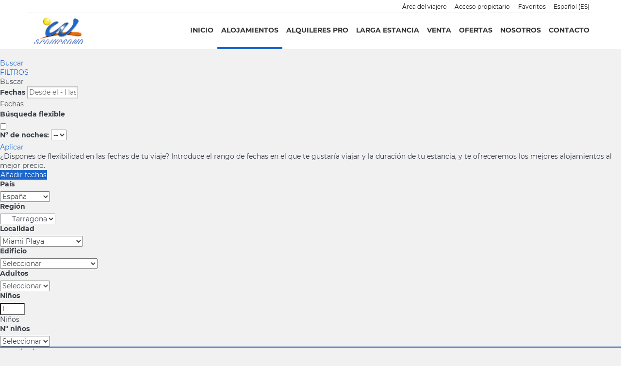

--- FILE ---
content_type: text/html; charset=utf-8
request_url: https://www.spainpromo.com/es/alquiler/casas-miami-playa-c19d188/
body_size: 22792
content:
<!DOCTYPE>
<html lang="es" ontouchstart="">
  <head>
    <meta http-equiv="X-UA-Compatible" content="IE=edge" />
                <script type="text/javascript">
            if ('serviceWorker' in navigator) {
              const urlOLB = getRewriteUrl();
              const urlServiceWorker = urlOLB + 'default/js/serviceWorker/serviceWorker.js';

              navigator.serviceWorker
                .register(urlServiceWorker, { scope: './' }).then(function(registration) {
                  console.log('Service worker registration succeeded:', registration);
                }).catch(function(error) {
                  console.log('Service worker registration failed:', error);
                });
            }

            function getRewriteUrl() {
              const urlOLB = "https://www.spainpromo.com/es/alquiler/";
              const urlWeb = urlOLB.replace(/https?\:\/\//, '');
              const urlRewrite = urlWeb.substring(urlWeb.indexOf('/'));

              return urlRewrite;
            }
          </script>
                <link rel="preload" href="https://fwk.avantio.com/assets/fonts/fonts.css" as="style" onload="this.rel='stylesheet';">

                  <link rel="stylesheet" href="https://crs.avantio.com/min/?g=css&modules=redesign,default,distances-form,mapbox&type=vendor&typeView=results&v=1761187209" type="text/css">
          <link rel="stylesheet" href="https://crs.avantio.com/min/?g=css&modules=redesign,default,rentals,redesign-responsive&type=main&typeView=results&v=1761187209" type="text/css">
        
        <TITLE>Spainpromo alquiler de casas en Miami Playa, Cataluña </TITLE>
            <meta name="description" content="Spainpromo ofrece diversas casas en Miami Playa con piscina, aire acondicionado, wifi, cerca del parque PortAventura - Ferrari Land ">
            <meta name="keywords" content="Alquiler casas en Miami Playa, Alquiler de casas en Miami Playa, Alquiler casas Miami Playa">
            <meta name="language" content="es">
            <meta name="viewport" content="width=device-width, initial-scale=1.0, maximum-scale=1.0, user-scalable=0" />
            <meta content=Holidays name=classification>
            <meta name="revisit-after" content="1 month">
            <meta name="rating" content="General">
            <meta name="robots" content="index,follow">
            <meta property="og:type" content="website" />
            <meta property="og:title" content="Spainpromo alquiler de casas en Miami Playa, Cataluña "/>
            <meta property="og:description" content="Spainpromo ofrece diversas casas en Miami Playa con piscina, aire acondicionado, wifi, cerca del parque PortAventura - Ferrari Land "/>
            <meta property="og:url" content="https://www.spainpromo.com/es/alquiler/casas-miami-playa-c19d188/"/>
            <meta property="og:image" content="https://www.spainpromo.com/es/alquiler/datosBroker/bk_spainpromo/imagenes/bk_spainpromo_cabeceraEmail.gif"/>
        <meta http-equiv="Content-Type" content="text/html; charset=utf-8"><link rel="canonical" href="https://www.spainpromo.com/es/alquiler/casas-miami-playa-c19d188/" /><link rel="alternate" hreflang="es" href="https://www.spainpromo.com/es/alquiler/casas-miami-playa-c19d188/" /><link rel="alternate" hreflang="en" href="https://www.spainpromo.com/en/rentals/houses-miami-playa-c19d188/" /><link rel="alternate" hreflang="fr" href="https://www.spainpromo.com/location/maisons-miami-playa-c19d188/" /><!--[if lt IE 7]>
<script language="JavaScript">
function correctPNG() // correctly handle PNG transparency in Win IE 5.5 & 6.
{
  var arVersion = navigator.appVersion.split("MSIE")
  var version = parseFloat(arVersion[1])
  if ((version >= 5.5) && (document.body.filters))
    {
      for(var i=0; i<document.images.length; i++)
      {
        var img = document.images[i]
        var imgName = img.src.toUpperCase()
        if (imgName.substring(imgName.length-3, imgName.length) == "PNG")
        {
          var imgID = (img.id) ? "id='" + img.id + "' " : ""
          var imgClass = (img.className) ? "class='" + img.className + "' " : ""
          var imgTitle = (img.title) ? "title='" + img.title + "' " : "title='" + img.alt + "' "
          var imgStyle = "display:inline-block;" + img.style.cssText
          if (img.align == "left") imgStyle = "float:left;" + imgStyle
          if (img.align == "right") imgStyle = "float:right;" + imgStyle
          if (img.parentElement.href) imgStyle = "cursor:hand;" + imgStyle
          var strNewHTML = "<span " + imgID + imgClass + imgTitle
          + " style=\"" + "width:" + img.width + "px; height:" + img.height + "px;" + imgStyle + ";"
          + "filter:progid:DXImageTransform.Microsoft.AlphaImageLoader"
          + "(src=\'" + img.src + "\', sizingMethod='scale');\"></span>"
           img.outerHTML = strNewHTML
           i = i-1
          }
        }
      }
}
window.attachEvent("onload", correctPNG);
</script>
<![endif]--><script>function disabled() {}</script>
<script>
  window.jQuery || document.write('<script src="https://crs.avantio.com/default/js/jquery-3.4.1.min.js"><\/script>');
</script>
  <script src="https://www.google.com/recaptcha/api.js?render="></script>
  <script>window.recaptchaSiteKey = "";</script>
  <script>
    $(document).ready(function() {
      if (!$.cookie("acceptedCookies")) {
        document.cookie = "GTM_ID=" + encodeURIComponent("GTM-NF35R78") + "; Path=/; Secure";
      }
    });
  </script>
<script>
	// Define fbq function
  !function(f,b,e,v,n,t,s)
  {if(f.fbq)return;n=f.fbq=function(){n.callMethod?
  n.callMethod.apply(n,arguments):n.queue.push(arguments)};
  if(!f._fbq)f._fbq=n;n.push=n;n.loaded=!0;n.version='2.0';
  n.queue=[];t=b.createElement(e);t.async=!0;
  t.src=v;s=b.getElementsByTagName(e)[0];
  s.parentNode.insertBefore(t,s)}(window, document,'script',
  'https://connect.facebook.net/en_US/fbevents.js');
  // Set facebook pixel consent
	fbq('consent', 'revoke');

	// Define dataLayer and the gtag function.
	window.dataLayer = window.dataLayer || [];
	function gtag(){dataLayer.push(arguments);}
	// Set ad_storage and analytics_storage.
	gtag('consent', 'default', {
		'analytics_storage': 'denied',
		'ad_storage': 'denied',
    'ad_user_data': 'denied',
    'ad_personalization': 'denied',
    'personalization_storage': 'denied',
    'functionality_storage': 'denied',
    'security_storage': 'denied'
	});
	gtag('set', 'ads_data_redaction', true);
</script><script>(function(w,d,s,l,i){w[l]=w[l]||[];w[l].push({'gtm.start':
new Date().getTime(),event:'gtm.js'});var f=d.getElementsByTagName(s)[0],
j=d.createElement(s),dl=l!='dataLayer'?'&l='+l:'';j.async=true;j.src=
'//www.googletagmanager.com/gtm.js?id='+i+dl;f.parentNode.insertBefore(j,f);
})(window,document,'script','dataLayer','GTM-NF35R78');</script>
 </head>
<body>
  <!-- Google Tag Manager -->
<noscript><iframe src="//www.googletagmanager.com/ns.html?id=GTM-NF35R78"
height="0" width="0" style="display:none;visibility:hidden"></iframe></noscript>
<!-- End Google Tag Manager -->

      <script type="text/javascript" src="https://crs.avantio.com/default/js/lazyLoad.js" defer></script>
    
  <div id="all">

<script>
  (function () {
    var link = document.createElement('link');
    link.type = 'image/x-icon';
    link.rel = 'shortcut icon';
    link.href = '/child/assets/img/favicon.ico';
    document.getElementsByTagName('head')[0].appendChild(link);
   }());
</script>


<link rel="stylesheet" href="/app/css/its--style.css"><link rel="stylesheet" href="https://fwk.avantio.com/assets/core-7.0/css/update.css"><link rel="stylesheet" href="https://fwk.avantio.com/assets/fonts/fontlibrary/css/fontlibrary.css"><link rel="stylesheet" href="/child/assets/css/style.css"><link rel="stylesheet" href="/child/assets/css/top.css">
        <!--[if lt IE 9]>
		<script src="https://oss.maxcdn.com/html5shiv/3.7.2/html5shiv.min.js"></script>
		<script src="https://oss.maxcdn.com/respond/1.4.2/respond.min.js"></script>
        <![endif]-->
<div class="its--online-fix" data-template="3" data-version="1">
<div id="top">


<header id="header"  class="its--wrapper-full header-block-its-light  ">
  
  <div id="its--container_cook" data-url="https://fwk.avantio.com/services/setCookieLogs.php" style="display:none" class="its--wrapper-full cookies-block-its-light" tabindex="1">
  <div class="its--container-fluid">
    <p class="cookie_title">
      Nos importa tu privacidad    </p>
    <p class="cookie_description">
      Utilizamos cookies estrictamente necesarias para proveer el debido funcionamiento del sitio web, así como cookies relativas al mejoramiento y personalización de tu experiencia en el sitio web, para la realización de análisis estadísticos así como para proporcionarte anuncios en base a tus intereses. Puede aceptar o rechazar las cookies haciendo clic en el botón "Aceptar todas" o "Rechazar" respectivamente o, por el contrario, configurarlas según tus preferencias haciendo clic en el botón "Configurar". Para obtener más información, puedes visitar nuestra       <a class="enlacePolitica fwk-color"> Política de Cookies.</a>
          </p>
    <div class="cookie_selections">
      <form id="cookies" data-bk="bk_spainpromo" data-lang="ES" data-url="https://fwk.avantio.com/services/getCookieInfo.php">
        <div class="cookies_actions">
          <a id="its--selectionCookies" class="fwk-color fwk-border">Configurar</a>
          <a id="its--denyCookies" class="fwk-bg fwk-color-cont ">Rechazar</a>
          <a id="its--allCookies" class="fwk-bg fwk-color-cont ">Aceptar todas</a>
        </div>
      </form>
    </div>
  </div>

  <div class="popup_cookies__text fwk-bg-cont" style="display: none;">
    <div class="title">
      <div class="text">Política de cookies</div>
    </div>
    <div class="widget_inner">
      <div id="contentPoliticaCookies">
<p><strong>POLITICA DE COOKIES: </strong></p>
<p> </p>
<p><strong>¿Que son las Cookies?<br /> </strong><br /> Las Cookies son archivos que se instalan en el sitio web del navegador o los dispositivos (smartphones, tablet) del usuario durante su recorrido por las páginas del sitio web y sirven para almacenar información sobre su visita.</p>
<p>Se utilizan Cookies para:</p>
<ul>
<li>Asegurar que las páginas web puedan funcionar correctamente.</li>
<li>Almacenar las preferencias, como el idioma o la medida de la letra.</li>
<li>Conocer la experiencia de navegaciones del usuario.</li>
<li>Recopilar información estadística anónima, como páginas ha visitado el usuario o cuanto tiempo ha estado en el sitio web.<strong><br /> <br /> </strong></li>
</ul>
<p>El uso de las Cookies permite optimizar la navegación, adaptando la información y los servicios ofrecidos a los intereses de los usuarios, para proporcionar una mayor experiencia siempre que visite el sitio web.</p>
<p><strong>Tipología, finalidad y funcionamiento</strong></p>
<p>Las Cookies en función de su permanencia, pueden dividirse en cookies de sesión o permanentes. Las primeras expiran cuando el usuario cierra el navegador. Las segundas expiran cuando se cumple el objetivo por el que sirven o bien cuando se borran manualmente.<br /> Además, en función de su objetivo, los Cookies se pueden clasificar de la siguiente forma:</p>
<ul>
<li><strong>Estrictamente necesarias (técnicas): </strong>son aquellas imprescindibles para el correcto funcionamiento de la página. Normalmente se generan cuando el usuario accede al sitio web o inicia sesión en el mismo y se utiliza para identificar en el sitio web con los siguientes objetivos:</li>
</ul>
<p>-         Mantienen al usuario identificado de forma que, si abandona el sitio web, el navegador o el dispositivo y en otro momento vuelve a acceder a la misma página, seguirá identificado, facilitando así su navegación sin tener que volver a identificar.</p>
<p>-         Comprobar si el usuario este autorizado para acceder a ciertos Servicios o zonas del sitio web</p>
<ul>
<li><strong>De rendimiento: </strong>Se utilizan para mejorar la experiencia de navegación y optimizar el funcionamiento del sitio web, como, por ejemplo, almacenar las configuraciones de servicios, o almacenar la compra realizada en un carrito de la compra.</li>
<li><strong>De publicidad:</strong> Son aquellas que recaban información sobre los anuncios mostrados a los usuarios del sitio web. Pueden ser de dos tipos:</li>
</ul>
<p>-         <strong>Anónimas:</strong> Sólo recopilan información sobre los espacios publicitarios mostrados en el sitio web, con independencia del usuario que accedí al sitio web, es decir, sin identificarse expresamente.</p>
<p>-         <strong>Personalizadas:</strong> Recopilan información personal del usuario del sitio web por parte de un tercero, para la personalización de estos espacios publicitarios.<strong> <br /></strong></p>
<ul>
<li><strong>De geolocalización: </strong>Estas cookies se utilizan para averiguar en qué país o región se encuentra el usuario que accede a un servicio del sitio web, para poder ofrecer contenidos o servicios adecuados a su localización.</li>
<li><strong>Analíticas: </strong>Recopilan información sobre la experiencia de navegación del usuario en el sitio web, normalmente de forma anónima, aunque en ocasiones también permiten identificar de manera única e inequívoca al usuario para obtener informes sobre los intereses de los usuarios en los servicios que ofrece el sitio web.</li>
</ul>
<p><strong>Cookies utilizadas</strong></p>
<ul>
<li><strong>Nivel 1</strong>: Cookies estrictamente necesarios para la prestación del mismo servicio solicitado por el usuario.</li>
</ul>
<ul>
<li><strong>Nivel 2</strong>: Cookies de rendimiento (anónimas) necesarias para el mantenimiento de contenidos y navegación, de las que tan solo hace falta informar sobre la su existencia.</li>
</ul>
<ul>
<li><strong>Nivel 3</strong>: Cookies gestionadas por terceros que permiten el seguimiento del usuario a través de otras webs que no son del titular de esta web. Normalmente se corresponden con cookies de publicidad o analíticas donde se identifica el usuario de manera única y evidente.</li>
</ul>
<p><strong> </strong></p>
<p><strong>DESACTIVAR EL ÚSO DE COOKIES</strong></p>
<p>El usuario podrá en cualquier momento, deshabilitar el uso de las cookies mediante la configuración del navegador, por ejemplo:</p>
<table width="650">
<tbody>
<tr>
<td width="121">
<p><strong>Google Chrome</strong></p>
</td>
<td width="529">
<p><a href="http://support.google.com/chrome/bin/answer.py?hl=es&answer=95647">http://support.google.com/chrome/bin/answer.py?hl=es&answer=95647</a></p>
</td>
</tr>
<tr>
<td width="121">
<p><strong>Internet Explorer</strong></p>
</td>
<td width="529">
<p><a href="http://support.microsoft.com/es-es/help/17442/windows-internet-explorer-delete-manage-cookies">http://support.microsoft.com/es-es/help/17442/windows-internet-explorer-delete-manage-cookies</a></p>
</td>
</tr>
<tr>
<td width="121">
<p><strong>Mozilla Firefox</strong></p>
</td>
<td width="529">
<p><a href="http://support.mozilla.org/es/kb/habilitar-y-deshabilitar-cookies-que-los-sitios-we">http://support.mozilla.org/es/kb/habilitar-y-deshabilitar-cookies-que-los-sitios-we</a></p>
</td>
</tr>
<tr>
<td width="121">
<p><strong>Apple Safari</strong></p>
</td>
<td width="529">
<p><a href="http://support.apple.com/kb/ph5042">http://support.apple.com/kb/ph5042</a></p>
</td>
</tr>
</tbody>
</table>
<p>Los informamos que <strong>WORLD VACANCES PLUS</strong><strong>, </strong>en su dominio <strong>spainpromo.com</strong> no utiliza ningún tipo de “cookie”, para el tratamiento de datos personales, que permitan la identificación de personas físicas concretas.</p>
<table>
<tbody>
<tr>
<td width="128">
<p><strong>DOMINIO</strong></p>
</td>
<td width="87">
<p><strong>Nombre de la "Cookie"</strong></p>
</td>
<td width="113">
<p><strong>Expira</strong></p>
</td>
<td width="231">
<p><strong>Información e intrusión</strong></p>
</td>
<td width="82">
<p><strong>Intrusividad</strong></p>
</td>
</tr>
<tr>
<td colspan="5" width="641">
<p><strong> </strong></p>
</td>
</tr>
<tr>
<td colspan="5" width="641">
<p><strong>COOKIES PRÒPIES</strong></p>
</td>
</tr>
<tr>
<td width="128">
<p>spainpromo.com</p>
</td>
<td width="87">
<p>ver legal</p>
</td>
<td width="113">
<p>Permanente</p>
</td>
<td width="231">
<p>Control versión de los textos legales</p>
</td>
<td width="82">
<p>Nivel 3</p>
</td>
</tr>
<tr>
<td colspan="5" width="641">
<p><strong> </strong></p>
</td>
</tr>
<tr>
<td colspan="5" width="641">
<p><strong>COOKIES DE TERCERS</strong></p>
</td>
</tr>
<tr>
<td width="128">
<p>spainpromo.com</p>
</td>
<td width="87">
<p>__utma</p>
</td>
<td width="113">
<p>2 años</p>
</td>
<td width="231">
<p>Medición interna Google Analytics</p>
</td>
<td width="82">
<p>Nivel 3</p>
</td>
</tr>
<tr>
<td width="128">
<p>spainpromo.com</p>
</td>
<td width="87">
<p>__utmb</p>
</td>
<td width="113">
<p>30 minutos</p>
</td>
<td width="231">
<p>Medición interna Google Analytics</p>
</td>
<td width="82">
<p>Nivel 3</p>
</td>
</tr>
<tr>
<td width="128">
<p>spainpromo.com</p>
</td>
<td width="87">
<p>__utmc</p>
</td>
<td width="113">
<p>Sesión</p>
</td>
<td width="231">
<p>Medición interna Google Analytics</p>
</td>
<td width="82">
<p>Nivel 3</p>
</td>
</tr>
<tr>
<td width="128">
<p>spainpromo.com</p>
</td>
<td width="87">
<p>__utmz</p>
</td>
<td width="113">
<p>6 meses</p>
</td>
<td width="231">
<p>Medición interna Google Analytics</p>
</td>
<td width="82">
<p>Nivel 3</p>
</td>
</tr>
<tr>
<td width="128">
<p>spainpromo.com</p>
</td>
<td width="87">
<p>__utmz</p>
</td>
<td width="113">
<p>2 años</p>
</td>
<td width="231">
<p>Para distinguir los usuarios</p>
</td>
<td width="82">
<p>Nivel 3</p>
</td>
</tr>
<tr>
<td width="128">
<p>spainpromo.com</p>
</td>
<td width="87">
<p>__ga</p>
</td>
<td width="113">
<p>2 años</p>
</td>
<td width="231">
<p>Para distinguir los usuarios</p>
</td>
<td width="82">
<p>Nivel 3</p>
</td>
</tr>
<tr>
<td width="128">
<p>spainpromo.com</p>
</td>
<td width="87">
<p>__gib</p>
</td>
<td width="113">
<p>24 horas</p>
</td>
<td width="231">
<p>Para distinguir los usuarios</p>
</td>
<td width="82">
<p>Nivel 3</p>
</td>
</tr>
<tr>
<td width="128">
<p>spainpromo.com</p>
</td>
<td width="87">
<p>__gat</p>
</td>
<td width="113">
<p>1 minuto</p>
</td>
<td width="231">
<p>Para limitar el porcentaje de solicitudes</p>
</td>
<td width="82">
<p>Nivel 3</p>
</td>
</tr>
</tbody>
</table>
<p><br /> Una vez leída toda la información facilitada, avisamos al usuario que, <strong><em>si prosigue su navegación en nuestro sitio web, sin haber tomado las medidas oportunas de personalización de sus navegadores, para impedir la instalación de las cookies</em></strong><em> empleadas por el mismo</em>, en los términos incluidos en el artículo 22.2 de la Ley 34/2002 de Servicios de la Sociedad de la Información y Comercio Electrónico, según la redacción del mismo dada por el RD 13/2012 de 30 de marzo, por el cual se trasponen directivas en materia de mercados interiores de electricidad y gas y en materia de comunicaciones electrónicas, estará prestando su consentimiento para la utilización de estos mecanismos.</p></div>    </div>
    <div class="cookies_actions">
      <a class="fwk-color fwk-border its--closeCookies">Cerrar</a>
    </div>
  </div>

  <div class="popup_cookies fwk-bg-cont" style="display: none;">
    <div class="title">
      <div class="text">Configuración de cookies</div>
    </div>
    <form action="">
      <div class="cookies_options">
        <div class="text">Al pulsar "Guardar configuración", se guardará la selección de cookies que hayas realizado. Si no has seleccionado ninguna opción, pulsar este botón equivaldrá  a rechazar todas las cookies.</div>
        <div class="its--row inputs">
          <div class="its--row checks">
            <div class="its--col-sm-9 cookies-description">
              <label class="tooltip"><i class="icon-right-open"></i>Necesarias</label>
            </div>
            <div class="its--col-sm-3">
              <input id="necessary" type="checkbox" name="necessary" checked disabled/><span>Siempre activadas</span>
            </div>
          </div>

          <div class="its--row description">
            <div class="its--col-sm-12">
              <p class="info-options" style="display: none;">Cookies estrictamente necesarias para prestar un servicio o contenido solicitado por el usuario. Estas se encargan de aspectos técnicos como identificar registros y gestionar preferencias de herramientas en el uso, interacción y localización del acceso a los contenidos.</p>
              <div id="necessary_cookies" style="display: none;"></div>
            </div>
          </div>
          <hr>

          <div class="its--row checks">
            <div class="its--col-sm-9 cookies-description">
              <label class="tooltip"><i class="icon-right-open"></i>Funcionales</label>
            </div>
            <div class="its--col-sm-3">
              <input id="functionallity" class="fwk-bg-checked-before" type="checkbox" name="functionallity"/>
            </div>
          </div>
          <div class="its--row description">
            <div class="its--col-sm-12">
              <p class="info-options" style="display: none;">Las cookies funcionales dan al usuario información que enriquece la experiencia de navegación como, por ejemplo, mostrar el pronóstico del tiempo basado en su ubicación.</p>
              <div id="functionallity_cookies" style="display: none;"></div>
            </div>
          </div>
          <hr>

          <div class="its--row checks">
            <div class="its--col-sm-9 cookies-description">
              <label class="tooltip"><i class="icon-right-open"></i>Estadísticas y Analíticas</label>
            </div>
            <div class="its--col-sm-3">
              <input id="analysis" type="checkbox" class="fwk-bg-checked-before" name="analysis"/>
            </div>
          </div>

          <div class="its--row description">
            <div class="its--col-sm-12">
              <p class="info-options" style="display: none;">Estas cookies recogen información relativa al uso de la página, como la permanencia en página y los contenidos visitados por los lectores para medir su rendimiento y mejorar la navegación.<br>
Los objetivos principales que se persiguen con este tipo de cookies son:<br>
Permitir la identificación anónima de los Usuarios navegantes y, por lo tanto, la contabilización aproximada del número de visitantes.<br>
Identificar de forma anónima los contenidos más visitados.<br>
Saber si el Usuario que está accediendo es nuevo o repite visita.</p>
              <div id="analysis_cookies" style="display: none;"></div>
            </div>
          </div>

          <hr>

          <div class="its--row checks">
            <div class="its--col-sm-9 cookies-description">
              <label class="tooltip"><i class="icon-right-open"></i>Publicitarias</label>
            </div>
            <div class="its--col-sm-3">
              <input id="marketing" type="checkbox" class="fwk-bg-checked-before" name="marketing"/>
            </div>
          </div>
          <div class="its--row description">
            <div class="its--col-sm-12">
              <p class="info-options" style="display: none;">Estas cookies obtienen información de la navegación del usuario para gestionar espacios publicitarios y ofrecer un contenido más relevante y de calidad para él a partir de sus gustos.</p>
              <div id="marketing_cookies" style="display: none;"></div>
            </div>
          </div>
          <div class="cookies_actions">
            <a id="its--closeCookies" class="fwk-color fwk-border">Cerrar</a>
            <a id="its--acceptedCookies" class="fwk-bg fwk-color-cont ">Guardar configuración</a>
          </div>
        </div>
      </div>
    </form>
  </div>
</div>
<div id="top-banner" style="display:none; background-color: #f2850a">
    <input type="hidden" id="actTopBanHome" value="1">
    <input type="hidden" id="actTopBanListViewAcc" value="1">
    <input type="hidden" id="actTopBanDetViewAcc" value="1">
    <span style="color: #ffffff">HAGA CLICK AQUI PARA ENCONTRAR MÁS ALQUILERES</span>
            <a class="fwk-bg" href="https://www.spainpromo.com/es/alquileres-pro/" target="_blank">Más información</a>
        <i class="icon-cancel" style="color: #ffffff"></i>
</div>
<link rel="stylesheet" href="https://crs.avantio.com/default/css/redesign/bottom-banner.css" type="text/css">
<div id="bottom-banner" style="display:none; background-color: #0685e5">
    <input type="hidden" id="actBotBanHome" value="1">
    <input type="hidden" id="actBotBanListViewAcc" value="1">
    <input type="hidden" id="actBotBanDetViewAcc" value="1">
    <i class="icon-close" style="color: #ffffff"></i>
    <h3 style="color: #ffffff">Seguro de Cancelación</h3>
    <p style="color: #ffffff">
        ¡Invierte en tranquilidad y no perderás! ¡Aseguramos tu estancia, Covid incluido!    </p>
            <a href="https://spainpromo1.attis-insurance.com/" target="_blank" style="color: #ffffff">Más información</a>
    </div>
<div class="bottom-banner-overlay" style="display:none"></div>

    <div id="upper_header">
    <div class="its--container">
      <div class="its--row">
        <div class="its--col-xs-12">
          <div class="preheader-item-right item-idiomas" id="idiomas">
<div class="dropdown">
  <a class="btn btn-link dropdown-toggle btn-xs " id="dropdownLang" data-href="www.spainpromo.com/es" data-iso="ES" data-toggle="dropdown">
    
    Español (ES)
     
      <span class="icon icon-down-open"></span>
      </a>

      <ul class="dropdown-menu dropdown-menu-right" role="languages" aria-labelledby="dropdownLang">
      <li><a data-iso="EN" tabindex="-1" href="https://www.spainpromo.com/en/rentals/houses-miami-playa-c19d188/">English (UK)</a></li><li><a data-iso="FR" tabindex="-1" href="https://www.spainpromo.com/location/maisons-miami-playa-c19d188/">Français</a></li>    </ul>
  </div><div class="separador"></div></div><div class="preheader-item-right item-favoritosMarkup" id="favoritosMarkup">

  <a href="https://www.spainpromo.com/es/alquiler/favoritos/" class="btn btn-link btn-xs">
    <span class="contentFavoritos"><i class="icon icon-heart-filled "></i></span> Favoritos  </a>
<div class="separador"></div></div><div class="preheader-item-right item-login">
<a href="https://www.spainpromo.com/es/acceso-propietario" class="btn btn-link btn-xs">Acceso propietario</a>
<div class="separador"></div></div><div class="preheader-item-right item-intranet" id="intranet"> 

  <a href="/es/intranet" class="btn btn-link btn-xs intranet-user"><i class="icon-user"></i> Área del viajero</a>

</div>        </div>
      </div>
    </div>
  </div>
  
  <div id="lower_header">
    <div class="its--container">
      <div class="its--row">
        <div id="logo" class=" its--col-sm-3 its--col-xs-9 ">
        <a href='https://www.spainpromo.com/es/'><img src='/child/assets/img/logo.png' alt='World Vacances Plus s.l. (B43758218)' /></a>          
        </div>
        <div id="toggle_nav" class=" visible-xs-inline-block its--col-xs-3  navbar navbar-default">
          <button id="navegacion_btn" type="button" class="navbar-toggle collapsed " data-toggle="collapse" data-target="#main-nav">
            <span class="sr-only">Menu</span>
            <span class="icon-bar"></span>
            <span class="icon-bar"></span>
            <span class="icon-bar"></span>
          </button>
        </div>
                <div id="mobile_menu">
                    <span id="navegacion_close" class="icon-cancel"></span>
                    <ul class="nav navbar-nav">
            <li id="nav-inicio" ><a  href="https://www.spainpromo.com/es" >Inicio</a></li><li id="nav-alquiler" class='its--item_active'><a  href="https://www.spainpromo.com/es/alquiler/alquiler-alquileres-d0/" >Alojamientos</a></li><li id="nav-alquileres-pro" ><a  href="https://www.spainpromo.com/es/alquileres-pro/" >Alquileres Pro</a></li><li id="nav-alquiler-le" ><a  href="https://www.spainpromo.com/es/alquiler-larga-estancia/alquiler-alquileres-d0/" >Larga Estancia</a></li><li id="nav-venta" ><a target="_blank" href="https://www.directinmo.eu/" > Venta</a></li><li id="nav-ofertas" ><a  href="https://www.spainpromo.com/es/ofertas/" >Ofertas</a></li><li id="nav-nosotros" ><a  href="https://www.spainpromo.com/es/nosotros/" >Nosotros</a></li><li id="nav-contacto" ><a  href="https://www.spainpromo.com/es/contacto/" >Contacto</a></li>          </ul>
          <ul class="nav navbar-nav">
            <div class="preheader-item-right item-idiomas" id="idiomas">
<div class="dropdown">
  <a class="btn btn-link dropdown-toggle btn-xs " id="dropdownLang" data-href="www.spainpromo.com/es" data-iso="ES" data-toggle="dropdown">
    
    Español (ES)
     
      <span class="icon icon-down-open"></span>
      </a>

      <ul class="dropdown-menu dropdown-menu-right" role="languages" aria-labelledby="dropdownLang">
      <li><a data-iso="EN" tabindex="-1" href="https://www.spainpromo.com/en/rentals/houses-miami-playa-c19d188/">English (UK)</a></li><li><a data-iso="FR" tabindex="-1" href="https://www.spainpromo.com/location/maisons-miami-playa-c19d188/">Français</a></li>    </ul>
  </div><div class="separador"></div></div><div class="preheader-item-right item-favoritosMarkup" id="favoritosMarkup">

  <a href="https://www.spainpromo.com/es/alquiler/favoritos/" class="btn btn-link btn-xs">
    <span class="contentFavoritos"><i class="icon icon-heart-filled "></i></span> Favoritos  </a>
<div class="separador"></div></div><div class="preheader-item-right item-login">
<a href="https://www.spainpromo.com/es/acceso-propietario" class="btn btn-link btn-xs">Acceso propietario</a>
<div class="separador"></div></div><div class="preheader-item-right item-intranet" id="intranet"> 

  <a href="/es/intranet" class="btn btn-link btn-xs intranet-user"><i class="icon-user"></i> Área del viajero</a>

</div>          </ul>
        </div>
                <div id="navigation" class=" its--col-sm-9 its--col-xs-12 ">
          <nav class="navbar navbar-default" role="navigation">
            <div class="collapse navbar-collapse" id="main-nav">
              <ul class="nav navbar-nav">
                <li id="nav-inicio" ><a  href="https://www.spainpromo.com/es" >Inicio</a></li><li id="nav-alquiler" class='its--item_active'><a  href="https://www.spainpromo.com/es/alquiler/alquiler-alquileres-d0/" >Alojamientos</a></li><li id="nav-alquileres-pro" ><a  href="https://www.spainpromo.com/es/alquileres-pro/" >Alquileres Pro</a></li><li id="nav-alquiler-le" ><a  href="https://www.spainpromo.com/es/alquiler-larga-estancia/alquiler-alquileres-d0/" >Larga Estancia</a></li><li id="nav-venta" ><a target="_blank" href="https://www.directinmo.eu/" > Venta</a></li><li id="nav-ofertas" ><a  href="https://www.spainpromo.com/es/ofertas/" >Ofertas</a></li><li id="nav-nosotros" ><a  href="https://www.spainpromo.com/es/nosotros/" >Nosotros</a></li><li id="nav-contacto" ><a  href="https://www.spainpromo.com/es/contacto/" >Contacto</a></li>              </ul>
            </div>
          </nav>
        </div>
              </div>
    </div>
  </div>
</header>
</div>
 <main id="main" class="its--wrapper-full">
	<div class="its--container-fluid">
		<div class="its--row">
			<div class="its--col-md-12">
				<!-- aquí se abre #centro -->
	<script type="text/javascript">
var xajaxRequestUri="https://www.spainpromo.com/es/alquiler/gestorFormulario.php";
var xajaxDebug=false;
var xajaxStatusMessages=false;
var xajaxWaitCursor=true;
var xajaxDefinedGet=0;
var xajaxDefinedPost=1;
var xajaxLoaded=false;
function xajax_buscando(){return xajax.call("buscando", arguments, 1);}
function xajax_resultados(){return xajax.call("resultados", arguments, 1);}
function xajax_edadesninyos(){return xajax.call("edadesninyos", arguments, 1);}
function xajax_edadesninyos2(){return xajax.call("edadesninyos2", arguments, 1);}
function xajax_calculaDispoLE(){return xajax.call("calculaDispoLE", arguments, 1);}
function xajax_calculaPrecio(){return xajax.call("calculaPrecio", arguments, 1);}
function xajax_showTarifas(){return xajax.call("showTarifas", arguments, 1);}
function xajax_appendTarifa(){return xajax.call("appendTarifa", arguments, 1);}
function xajax_appendDescuento(){return xajax.call("appendDescuento", arguments, 1);}
function xajax_showPeriodos(){return xajax.call("showPeriodos", arguments, 1);}
function xajax_calculaPrecioHotel(){return xajax.call("calculaPrecioHotel", arguments, 1);}
function xajax_refrescaCombos(){return xajax.call("refrescaCombos", arguments, 1);}
function xajax_autoComplete(){return xajax.call("autoComplete", arguments, 1);}
function xajax_insertaFavorito(){return xajax.call("insertaFavorito", arguments, 1);}
function xajax_codigoPromocional(){return xajax.call("codigoPromocional", arguments, 1);}
function xajax_guardaValoracionUtil(){return xajax.call("guardaValoracionUtil", arguments, 1);}
function xajax_getURLBusqueda(){return xajax.call("getURLBusqueda", arguments, 1);}
function xajax_getURLForm(){return xajax.call("getURLForm", arguments, 1);}
function xajax_setCookieCurrency(){return xajax.call("setCookieCurrency", arguments, 1);}
function xajax_enviaContacto(){return xajax.call("enviaContacto", arguments, 1);}
function xajax_calculaPrecioReserva(){return xajax.call("calculaPrecioReserva", arguments, 1);}
function xajax_changeUrlResultados(){return xajax.call("changeUrlResultados", arguments, 1);}
function xajax_sendByEmail(){return xajax.call("sendByEmail", arguments, 1);}
	</script>
	<script type="text/javascript" src="https://crs.avantio.com/default/js/xajax/xajax_js/xajax.js"></script>
	<script type="text/javascript">
window.setTimeout(function () { if (!xajaxLoaded) { alert('Error: the xajax Javascript file could not be included. Perhaps the URL is incorrect?\nURL: ./default/js/xajax/xajax_js/xajax.js'); } }, 6000);
	</script>
<script language="javascript">function openWindow() {}</script><div id='centro' class='bk_spainpromo_busqueda'>  
<div id="sombra2" class="sombra_miniform">
    <div id="contenedor" class="contenedor_sidebar ">
        <div id="nuevosFiltros">
            <div id="filter_busqueda" class="bloque_filter" >
                <a href="javascript:void(0)" onclick="getNuevaBusqueda()"><i class="icon icon-search"></i>Buscar</a>
            </div>
            <div id="filter_features" class="bloque_filter" >
                <a href="javascript:void(0)" onclick="getNuevosFiltros()"><i class="icon icon-filter"></i>FILTROS</a>
            </div>
        </div>
        <div id="formulario_resultados">
            <div class="bloque_title">
                Buscar                <i class="icon icon-close" onclick="ocultaBusqueda()"></i>
            </div>
            <form name="formBusquedaAlquileres" id="formBusquedaAlquileres" method="POST" action="resultadosBusqueda.php?FRMClase=19&FRMPais=&FRMZona=&FRMRegion=&FRMProvincia=&FRMDestino=188&FRMBarrio=&FRMNombre=&FRMEdificio=&bk=bk_spainpromo&Idioma=ES&bk=bk_spainpromo&Idioma=ES-W109BC19P1ZD188AIES.html">
                <INPUT type="hidden" name="skin" value='redesign'>
                <INPUT type="hidden" name="galeriaDinamica" value="0" id="galeriaDinamica">
                <INPUT type="hidden" name="multiphoto" value="0" id="multiphoto">
                <INPUT type="hidden" name="FRMNuevaBusqueda" value='SI'>
                <INPUT type="hidden" name="FRMMiniBusqueda" value='SI'>
                <INPUT type="hidden" name="FORMULARIO" value=''>
                <INPUT type="hidden" name="FRMPurpose" id="FRMPurpose" value='ALQUILER'>
                <INPUT type="hidden" name="bk"  id="bk" value='bk_spainpromo'>
                <INPUT type="hidden" name="idbk"  id="idbk" value='109'>
                <INPUT type="hidden" name="Idioma" id="Idioma" value='ES'>
                <INPUT type="hidden" name="EdadesNinyos" id="EdadesNinyos" value=''>
                <INPUT type="hidden" name="esBk2"  id="esBk2" value=''>
                <INPUT type="hidden" name="FRMRegion" value="3" id="FRMRegion">
                <INPUT type="hidden" name="FRMNombre" id="FRMNombre" value='' >
                <INPUT type="hidden" name="FRMOrden" id="FRMOrden" value="" >
                                    <INPUT type="hidden" name="FRMProvincia" value="18" id="FRMProvincia">
                                                <INPUT type="hidden" name="BusquedaPor" value="ZONAS-REGIONES" id="BusquedaPor">
                <INPUT type="hidden" name="tiposPlural" id="tiposPlural" value='apartamentos-casas-villas'>
                <INPUT type="hidden" name="ES_MINIFORM" id="ES_MINIFORM" value='1'>
                <INPUT type="hidden" name="show_filtro" id="show_filtro" value='0'>
                <INPUT type="hidden" name="EDAD_MAXIMA_NINYO" id="EDAD_MAXIMA_NINYO" value='14'>

                <INPUT type="hidden" name="seleccionObligadaZona"  id="seleccionObligadaZona" value='0'>
                <INPUT type="hidden" name="seleccionObligadaProvincia"  id="seleccionObligadaProvincia" value='0'>
                <INPUT type="hidden" name="seleccionObligadaRegionProvincia"  id="seleccionObligadaRegionProvincia" value='0'>
                <INPUT type="hidden" name="seleccionObligadaPoblacion"  id="seleccionObligadaPoblacion" value='0'>
                <INPUT type="hidden" name="seleccionObligadaTipo"  id="seleccionObligadaTipo" value='0'>

                <INPUT type="hidden" name="filtroNombre"  id="filtroNombre" value='1'>
                <INPUT type="hidden" name="filtroZonas"  id="filtroZonas" value='0'>
                <INPUT type="hidden" name="filtroRegionProvincia" id="filtroRegionProvincia" value='1'>
                <INPUT type="hidden" name="filtroProvincia" id="filtroProvincia" value='0'>
                <INPUT type="hidden" name="filtroDestino" id="filtroDestino" value='1'>
                <INPUT type="hidden" name="filtroBarrio" id="filtroBarrio" value='0'>
                <INPUT type="hidden" name="filtroClase" id="filtroClase" value='1'>
                <INPUT type="hidden" name="filtroUrbaEdif" id="filtroUrbaEdif" value='1'>
                <INPUT type="hidden" name="filtroCategoria" id="filtroCategoria" value='1'>
                <INPUT type="hidden" name="formularioPreferencias" id="formularioPreferencias" value='1'>

                <INPUT type="hidden" name="errorBusquedaDestino"  id="errorBusquedaDestino" value='Debe seleccionar la Localidad'>
                <INPUT type="hidden" name="errorBusquedaProvincia"  id="errorBusquedaProvincia" value='Debe seleccionar la Provincia'>
                <INPUT type="hidden" name="errorBusquedaRegionProvincia"  id="errorBusquedaRegionProvincia" value='Debe seleccionar la Región-Provincia'>
                <INPUT type="hidden" name="errorBusquedaZona"  id="errorBusquedaZona" value='Debe seleccionar la Zona'>
                <INPUT type="hidden" name="errorBusquedaTipo"  id="errorBusquedaTipo" value='Debe seleccionar el tipo de alojamiento'>
                <INPUT type="hidden" name="errorBusquedaAdultos"  id="errorBusquedaAdultos" value="Por favor introduzca número de personas">
                <INPUT type="hidden" name="errorBusquedaNinyos"  id="errorBusquedaNinyos" value="Por favor introduzca las edades de los niños">
                <INPUT type="hidden" name="cargandoDatos"  id="cargandoDatos" value='Cargando datos...'>
                <INPUT type="hidden" name="urlAlquiler"  id="urlAlquiler" value='alquiler'>
                <INPUT type="hidden" name="urlAlq"  id="urlAlq" value='alquiler'>
                <INPUT type="hidden" name="urlVac"  id="urlVac" value='de-vacaciones'>
                <INPUT type="hidden" name="textoMetasEn"  id="textoMetasEn" value='en'>
                <INPUT type="hidden" name="i18tiposPlural"  id="i18tiposPlural" value="1/apartamentos;2/villas;3/hoteles;4/aparhoteles;6/pisos;7/locales-comerciales;9/casas-rurales;10/garajes;13/chalets-adosados;14/estudios;19/casas;20/chalets;21/bungalows;22/fincas;27/mobile-home;28/alquiler-por-habitaciones;29/aticos;30/traspasos-locales-comerciales;31/barcos;32/residenciales;33/casas-adosadas;34/agroturismos;35/trullos;36/Cabañas;">
                <INPUT type="hidden" name="formatoUrl"  id="formatoUrl" value=1>
                <INPUT type="hidden" name="texto_todos"  id="texto_todos" value='Todos'>
                <INPUT type="hidden" name="texto_sin_categorias"  id="texto_sin_categorias" value='Sin categorías'>
                <INPUT type="hidden" name="PreferenciasAvanzadas"  id="PreferenciasAvanzadas" value='Más opciones'>
                <INPUT type="hidden" name="OcultarPreferenciasAvanzadas"  id="OcultarPreferenciasAvanzadas"  value='Ocultar opciones'>
                <INPUT type="hidden" name="Seleccionar"  id="Seleccionar"  value='Seleccionar'>
                <INPUT type="hidden" name="Margen_inicio_reserva"  id="Margen_inicio_reserva"  value='2'>
                <INPUT type="hidden" name="release_time_zone"  id="release_time_zone"  value=''>
                <INPUT type="hidden" name="RELEASE_MIN_PROPIEDAD"  id="RELEASE_MIN_PROPIEDAD"  value=''>
                <INPUT type="hidden" name="regional_conf_locale"  id="regional_conf_locale"  value=''>
                <INPUT type="hidden" name="limitMonths"  id="limitMonths"  value='24'>
                <input type="hidden" name="formSidebar" id="formSidebar" value="1"/>
                <input type="hidden" name="gridview_type" id="gridview_type" value="0"/>
                <input type="hidden" name="datePickerFormat" id="datePickerFormat" value="dd/mm/yy"/>
                <input type="hidden" name="firstDayOfWeek" id="firstDayOfWeek" value="1"/>
                <input type="hidden" name="tipoVista" id="tipoVista" value="1"/>
                <INPUT type="hidden" name="lockedRed" id="lockedRed" value="0">
                <INPUT type="hidden" name="halfDay" id="halfDay" value="0">
                <INPUT type="hidden" name="APP_PROTO"  id="APP_PROTO" value='https:'>
                <INPUT type="hidden" name="flexible-search" id="flexible-search" value="1">
                                <INPUT type="hidden" name="UrlOnline"  id="UrlOnline" value='1'>
                <INPUT type="hidden" name="rutaRewriteOnline"  id="rutaRewriteOnline" value='www.spainpromo.com/es'>
                <INPUT type="hidden" name="mostrar_favoritos"  id="mostrar_favoritos" value='1'>

                                <input type="hidden" name="FRMDormitorios" id="FRMDormitorios" class="targetRoomInput" value="0">
                                        <input type="hidden" id="FRMNinyos" name="FRMNinyos" id="FRMNinyos" value=""/>
                                                <fieldset id="miniform_online" >
                    <div id="form_minRespo">
                                                                <div class="dates">
                            <label class="label-title" for="travel-period">
                                <span class="buscarPor">Fechas</span>
                            </label>
                            <span class="custom-input">
                                <input placeholder="Desde el - Hasta el" name="travel-period" id="travel-period" type="text" class="buscador_home_input_dia resultados" value="" onclick="showDates()" size="8" readonly="true" disabled />
                            </span>
                            <input data-translation="Desde el" name="FRMEntrada" id="FRMEntrada" type="hidden" value="" readonly="true" />
                            <input data-translation="Hasta el" name="FRMSalida" id="FRMSalida" type="hidden" value="" readonly="true" />
                            <input data-translation="noche,noches" name="FRMNoches" id="FRMNoches" type="hidden" value="" readonly="true" />
                            <div id="container_dates">
                                <div class="bloque_title">
                                    Fechas                                    <i class="icon icon-close" onclick="hideDates()"></i>
                                </div>
                                <div class="bloque_container">
                                    <div id="flexible-search-container">
    <div class="flexible-search-form">
        <div class="form-input-container">
            <div class="box-flexible-search fwk-bg">
                <div class="fwk-color item-box"></div>
                <i class="icon icon-arrow-left"></i>
            </div>
            <div class="form-input-container-header">
                <label class="flexible-search-label">
                    Búsqueda flexible                    <svg id="fs-icon-info" width="16px" height="16px" viewBox="0 0 16 16" version="1.1" xmlns="http://www.w3.org/2000/svg" xmlns:xlink="http://www.w3.org/1999/xlink">
                        <g id="svg-icon-info" stroke="none" stroke-width="1" fill="none" fill-rule="evenodd">
                            <g transform="translate(-528.000000, -790.000000)" class="fwk-color">
                                <g id="Calendar" transform="translate(339.000000, 457.000000)">
                                    <g id="Icon/Tooltip/Corporative" transform="translate(189.000000, 333.000000)">
                                        <g id="Info-Icon/Small">
                                            <path d="M8,16 C12.4184889,16 16,12.4183111 16,8 C16,3.58168889 12.4184889,0 8,0 C3.58151111,0 0,3.58168889 0,8 C0,12.4183111 3.58151111,16 8,16 Z" id="Info-Icon" fill-rule="nonzero" opacity="0.198716518"></path>
                                            <path d="M8.35555556,3.55555556 C8.94478222,3.55555556 9.42222222,4.06579297 9.42222222,4.6951567 C9.42222222,5.32452042 8.94478222,5.83475783 8.35555556,5.83475783 C7.76632889,5.83475783 7.28888889,5.32452042 7.28888889,4.6951567 C7.28888889,4.06579297 7.76632889,3.55555556 8.35555556,3.55555556 Z M8,6.3665717 C9.06666667,6.3665717 9.32536889,7.03893637 9.20590222,7.86841406 L8.71111111,11.3048433 C8.71111111,11.3048433 9.06666667,11.3048433 9.77777778,10.9249763 C9.77777778,10.9249763 9.42222222,12.4444444 8,12.4444444 C6.93333333,12.4444444 6.67463111,11.7720798 6.79409778,10.9426021 L7.28888889,7.50617284 C7.28888889,7.50617284 6.93333333,7.50617284 6.22222222,7.88603989 C6.22222222,7.88603989 6.57777778,6.3665717 8,6.3665717 Z" id="Info-i" fill-rule="nonzero"></path>
                                        </g>
                                    </g>
                                </g>
                            </g>
                        </g>
                    </svg>
                </label>
                <div class="switch-button-wrapper">
                    <input type="checkbox" id="toggle-flexible-search" onclick="toggleFlexibleSearch()">
                    <span class="switch-button">
                        <span class="switch-button-inside"></span>
                    </span>
                </div>
            </div>
        </div>
        <div class="form-input-container">
            <label for="select-nights" class="form-input-night">
                <span>Nº de noches:</span>
                <select name="select-nights" onchange="onChangeNights()">
                    <option > -- </option>                </select>
            </label>
            <div class="button-apply-search" onclick="hideDatePicker()">
                <span class="fwk-color">Aplicar</span>
            </div>
        </div>
    </div>
    <div class="flexible-search-info-container">
        <div>
            <i class="icon icon-cancel"></i>
        </div>
        <div class="flexible-search-info-main">
            <span class="flexible-search-info-title">¿Dispones de flexibilidad en las fechas de tu viaje?</span>
            <span class="flexible-search-info-text">Introduce el rango de fechas en el que te gustaría viajar y la duración de tu estancia, y te ofreceremos los mejores alojamientos al mejor precio.</span>
        </div>
    </div>
</div>                                </div>
                                <div id="bt_act" class="botonR_fondo">
                                    <a href="javascript:void(0);"  border="0" onclick="javascript:hideDates(true)" id="btn_fechas" tabindex="8">Añadir fechas</a>
                                </div>
                            </div>
                        </div>
                                                                        
                        <div class="geos">
            <label class="listado_geo pais_resultados label-title" style='display:'>
                <span class='buscarPor'>País</span>
            </label>
            <span class="select_online">
                <div class="picker_select" >
                    <span class="select">
                        <select id="FRMPais" name="FRMPais" tabindex="28" onChange="javascript:cambiaPais();ejecutaXAJAX('FRMPais');">
                            <option value=''>Seleccionar</option><option value='1' SELECTED>España</option><option value='5'>Francia</option>                        </select>
                    </span>
                </div>
            </span>
        </div>
                        
                            <div class="geos">
                <label class="listado_geo selectorCambiaBusqueda region_resultados label-title">
                    <span class='buscarPor'>Región</span>
                </label>
                <span class="select_online">
                    <div class="picker_select">
                        <span class="select">
                            <input type="hidden" name="FRMProvincia" value="18" id="FRMProvincia">
                            <input type="hidden" name="FRMRegion" value="3" id="FRMRegion">
                            <select id="FRMRegionProvincia" name="FRMRegionProvincia" tabindex="6" onChange="javascript:cambiaRegionProvincias();ejecutaXAJAX('FRMRegionProvincia');">
                                <option value=''>Seleccionar</option><option class='region' style='text-align:left;font-weight:bold;color:#000000;' value='3' SELECTED>Cataluña </option><option class='provincia' style='text-align:left;padding-left: 25px;' value='3-18' SELECTED>&nbsp;&nbsp;&nbsp;&nbsp;&nbsp;Tarragona </option>                            </select>
                        </span>
                    </div>
                </span>
            </div>
            
            
            
                <div class="geos">
            <label class="listado_geo localidad label-title" style='display:'>
                <span class='buscarPor'>Localidad</span>
            </label>
            <span class="select_online">
                <div class="picker_select" >
                    <span class="select">
                        <select id="FRMDestino"  name="FRMDestino" tabindex="7" onChange="javascript:ejecutaXAJAX('FRMDestino');">
                            <option value=''>Seleccionar</option><option value='73'>Cambrils</option><option value='284'>Hospitalet de L'Infant</option><option value='188' SELECTED>Miami Playa</option><option value='235'>Mont-Roig del Camp</option><option value='204'>Salou</option>                        </select>
                    </span>
                </div>
            </span>
        </div>
                                <div class="geos">
            <label class="listado_geo Edificio label-title">
                <span class='buscarPor'>Edificio</span>
            </label>
            <span class="select_online">
                <div class="picker_select">
                    <span class="select">
                        <select name="FRMEdificio" id="FRMEdificio" onChange="javascript:ejecutaXAJAX('FRMEdificio');">
                            <option value=''>Seleccionar</option><option value='26556'>CASAS BLANCAS</option><option value='6206'>El bosque</option><option value='5409'>Urb. Parque de Mont-roig</option>                        </select>
                    </span>
                </div>
            </span>
        </div>
                                
                                            <div class="adultos people">
                            <label for="FRMAdultos" class="label-title">Adultos</label>
                            <span class="select_online">
                                <div class="personas_select" >
                                    <span class="select">
                                        <select name="FRMAdultos" id="FRMAdultos"  class="select" onchange="javascript:cambiaAdultos();"><option value="">Seleccionar</option><option value="1" >1</option><option value="2" >2</option><option value="3" >3</option><option value="4" >4</option><option value="5" >5</option><option value="6" >6</option><option value="7" >7</option><option value="8" >8</option><option value="9" >9</option><option value="10" >10</option><option value="11" >11</option><option value="12" >12</option><option value="13" >13</option><option value="14" >14</option><option value="15" >15</option><option value="16" >16</option><option value="17" >17</option><option value="18" >18</option><option value="19" >19</option><option value="20" >20</option><option value="21" >21</option><option value="22" >22</option><option value="23" >23</option><option value="24" >24</option><option value="25" >25</option><option value="26" >26</option><option value="27" >27</option><option value="28" >28</option><option value="29" >29</option><option value="30" >30</option><option value="31" >31</option><option value="32" >32</option><option value="33" >33</option><option value="34" >34</option><option value="35" >35</option></select>
                                    </span>
                                </div>
                            </span>
                        </div>
                        <div class="ninyos people">
                            <label for="counterNinyos" class="label-title">Niños</label>
                            <span class="select_online">
                                <div class="personas_select" >
                                    <span class="select">
                                        <input id="counterNinyos" type="text" class="" value="1" onclick="muestraCapaNinyos()"  size="2" readonly="true"/>
                                    </span>
                                </div>
                            </span>

                            <div id="container_edadesNinyos">
                                <div class="bloque_title">
                                    Ni&ntilde;os                                    <i class="icon icon-close" onclick="ocultaNinyos()"></i>
                                </div>
                                <div class="bloque_container">
                                    <label class="label-title">Nº niños</label>
                                    <div class="flecha_select">
                                        <select id="numEdadesNinyos" class="select" onChange="cambiaNinyos()"><option value="">Seleccionar</option><option value="1" >1</option><option value="2" >2</option><option value="3" >3</option><option value="4" >4</option><option value="5" >5</option><option value="6" >6</option></select>
                                    </div>
                                    <div id="capa_edades">
                                        <div id='boton_ninyos'></div>
                                    </div>
                                </div>
                            </div>
                        </div>
                    <div class="habitaciones">
  <label class="label-title">Dormitorios</label>
  
  
  <div class="select_online">
    <span class="select">
      <select class="select" id="FRMDormitorios_miniform" onchange="javascript:cambiaDormitorios();">
        <option selected value="0">Seleccionar</option><option  value="1">1</option><option  value="2">2</option><option  value="3">3</option><option  value="4">4</option><option  value="5">5</option><option  value="6">6</option><option  value="7">7</option><option  value="8">8+</option>      </select>
    </span>
  </div>
</div>                    <div class="alerts">
                        <div class="alert-box">
                            <i class='icon-info-circled'></i>
                            <span></span>
                        </div>
                    </div>
                    <div id="bt_act" class="botonR_fondo">
                        <a href="javascript:void(0);"  border="0" onclick="javascript:enviaForm(true)" id="btn_busqueda" tabindex="8">Buscar</a>
                    </div>
                  </div>
                </fieldset>
            </form>
        </div>
        <div id="background">
                        <div class="overlay">
            </div>
        </div>
        <div id="wrapper_map">
            <div class="header_order_print_map">
                <ul id="result-selector-map" class="result-selector">
                                        
                                             <li class="items fa fa-th-list icon icon-list"><span>Lista</span></li>
                                        
                                    </ul>
            </div>
            <div id="wrapper_map2">
                <div id="map_canvas" class="result_sidebar">
                    <div id="loading-map">
                        <div class="fwk-border spinner"></div>
                        <div class="fwk-border spinner-active"></div>
                    </div>
                </div>
            </div>
        </div>
        <div id="contenido" class="contenido_sidebar">
            <div id="bloque_contenido_sidebar">
                <div id="bloque_sidebar">
                    <div class="titulo_filtros">
                        <span>FILTROS</span>
                        <span id="show_filtros">FILTROS<i class="icon icon-down-open"></i></span>
                    </div>
                    <div class="bloque_title">
                        FILTROS                        <i class="icon icon-close" onclick="ocultaFiltros()"></i>
                    </div>                    
                    	                <div id="mini_print">
                		<fieldset id="filtros">
                            <div class="clean-all"><a onclick="javascript:cleanAll()">Nueva búsqueda</a></div>
                        <div class="box_filtros">
  <div class="titulo_sidebar sec_sidebar">TIPO DE ALOJAMIENTO</div>
  <img id='cargandoTipos' src="https://crs.avantio.com/default/imagenes/loading_bar.gif" style='display:none'/>
  <ul id="tipo" style='display:'>
          <li><input form="formBusquedaAlquileres" onclick="javascript:enviaForm()" id="todos" name="FRMClase" type="radio" tabindex="9" value="" checked/><label for="todos">Todos</label></li>
              <li><input form="formBusquedaAlquileres" onclick="javascript:enviaForm()" id="19" name="FRMClase" type="radio" tabindex="9" value="19" checked/><label for="19">Casa</label></li>
          <li><input form="formBusquedaAlquileres" onclick="javascript:enviaForm()" id="1" name="FRMClase" type="radio" tabindex="9" value="1"/><label for="1">Apartamento</label></li>
          <li><input form="formBusquedaAlquileres" onclick="javascript:enviaForm()" id="2" name="FRMClase" type="radio" tabindex="9" value="2"/><label for="2">Villa</label></li>
      </ul>
</div><div class="box_filtros">
  <div class="titulo_sidebar sec_sidebar">CARACTERÍSTICAS PRINCIPALES</div>
  <ul id="features">
  
      <li>
        <input form="formBusquedaAlquileres" id="FRMPiscina" name="FRMPiscina" type="checkbox" class="checkbox"  value="1"  />
        <label for="FRMPiscina">Piscina</label>
      </li>
      <li>
        <input form="formBusquedaAlquileres" id="FRMAireAcondicionado" name="FRMAireAcondicionado" type="checkbox" class="checkbox"  value="1"  />
        <label for="FRMAireAcondicionado">Aire acondicionado</label>
      </li>
      <li>
        <input form="formBusquedaAlquileres" id="FRMAccesoInternet" name="FRMAccesoInternet" type="checkbox" class="checkbox"  value="1"  />
        <label for="FRMAccesoInternet">Acceso Internet</label>
      </li>
      <li>
        <input form="formBusquedaAlquileres" id="FRMParking" name="FRMParking" type="checkbox" class="checkbox"  value="1"  />
        <label for="FRMParking">Parking</label>
      </li>
      <li>
        <input form="formBusquedaAlquileres" id="FRMAnimales" name="FRMAnimales" type="checkbox" class="checkbox"  value="1"  />
        <label for="FRMAnimales">Admite animales</label>
      </li>
      <li>
        <input form="formBusquedaAlquileres" id="FRMSatelite" name="FRMSatelite" type="checkbox" class="checkbox"  value="1"  />
        <label for="FRMSatelite">Satélite</label>
      </li>
      <li>
        <input form="formBusquedaAlquileres" id="FRMLavavajillas" name="FRMLavavajillas" type="checkbox" class="checkbox"  value="1"  />
        <label for="FRMLavavajillas">Lavavajillas</label>
      </li>
      <li>
        <input form="formBusquedaAlquileres" id="FRMBarbacoa" name="FRMBarbacoa" type="checkbox" class="checkbox"  value="1"  />
        <label for="FRMBarbacoa">Barbacoa</label>
      </li>
      <li>
        <input form="formBusquedaAlquileres" id="FRMTerraza" name="FRMTerraza" type="checkbox" class="checkbox"  value="1"  />
        <label for="FRMTerraza">Terraza</label>
      </li>
      <li>
        <input form="formBusquedaAlquileres" id="FRMLavadora" name="FRMLavadora" type="checkbox" class="checkbox"  value="1"  />
        <label for="FRMLavadora">Lavadora</label>
      </li>
      <li>
        <input form="formBusquedaAlquileres" id="FRMTelevision" name="FRMTelevision" type="checkbox" class="checkbox"  value="1"  />
        <label for="FRMTelevision">Televisión</label>
      </li>
      <li>
        <input form="formBusquedaAlquileres" id="FRMMicroondas" name="FRMMicroondas" type="checkbox" class="checkbox"  value="1"  />
        <label for="FRMMicroondas">Microondas</label>
      </li>
      <li>
        <input form="formBusquedaAlquileres" id="FRMGaraje" name="FRMGaraje" type="checkbox" class="checkbox"  value="1"  />
        <label for="FRMGaraje">Garaje cerrado</label>
      </li>
      <li>
        <input form="formBusquedaAlquileres" id="FRMSinEscaleras" name="FRMSinEscaleras" type="checkbox" class="checkbox"  value="1"  />
        <label for="FRMSinEscaleras">Acceso sin escaleras</label>
      </li>
      <li>
        <input form="formBusquedaAlquileres" id="FRMParcelaVallada" name="FRMParcelaVallada" type="checkbox" class="checkbox"  value="1"  />
        <label for="FRMParcelaVallada">Parcela vallada</label>
      </li>
      <li>
        <input form="formBusquedaAlquileres" id="FRMChimenea" name="FRMChimenea" type="checkbox" class="checkbox"  value="1"  />
        <label for="FRMChimenea">Chimenea</label>
      </li>
      <li>
        <input form="formBusquedaAlquileres" id="FRMCalefaccion" name="FRMCalefaccion" type="checkbox" class="checkbox"  value="1"  />
        <label for="FRMCalefaccion">Calefacción</label>
      </li>
      <li>
        <input form="formBusquedaAlquileres" id="FRMBalcon" name="FRMBalcon" type="checkbox" class="checkbox"  value="1"  />
        <label for="FRMBalcon">Balcón</label>
      </li>
      <li>
        <input form="formBusquedaAlquileres" id="FRMSauna" name="FRMSauna" type="checkbox" class="checkbox"  value="1"  />
        <label for="FRMSauna">Sauna</label>
      </li>
      <li>
        <input form="formBusquedaAlquileres" id="FRMJacuzzi" name="FRMJacuzzi" type="checkbox" class="checkbox"  value="1"  />
        <label for="FRMJacuzzi">Jacuzzi</label>
      </li>
      <li>
        <input form="formBusquedaAlquileres" id="FRMDiscapacitados" name="FRMDiscapacitados" type="checkbox" class="checkbox"  value="1"  />
        <label for="FRMDiscapacitados">Alojamiento accesible</label>
      </li>  </ul>
</div><div class="box_filtros">
  <div class="titulo_sidebar sec_sidebar">Distancias</div>
  <div id="filter-distances" class="filter-distances-container" data-text-preference="-Sin preferencia-" data-text-max="máx.">
    
		<div class="range-slider">
			<div class="description-distance">
				<span class="title-distance">Mar</span><span class="text-distance">-Sin preferencia-</span>
			</div>
			<input form="formBusquedaAlquileres" class="formRange" value="0" type="number" name="FRMDistanciaMar" id="FRMDistanciaMar" />
			<input 
				class="range" 
				type="text"
				data-provide="slider"
				data-slider-min="0"
				data-slider-max="9"
				data-slider-step="1"
				data-slider-tooltip="hide" 
				data-slider-value="0"
				data-values-units="10 m,50 m,100 m,200 m,500 m,1 km,5 km,10 km,20 km"
				data-values="10,50,100,200,500,1000,5000,10000,20000"/>
		</div>
		
		<div class="range-slider">
			<div class="description-distance">
				<span class="title-distance">Pueblo</span><span class="text-distance">-Sin preferencia-</span>
			</div>
			<input form="formBusquedaAlquileres" class="formRange" value="0" type="number" name="FRMDistanciaPueblo" id="FRMDistanciaPueblo" />
			<input 
				class="range" 
				type="text"
				data-provide="slider"
				data-slider-min="0"
				data-slider-max="8"
				data-slider-step="1"
				data-slider-tooltip="hide" 
				data-slider-value="0"
				data-values-units="50 m,100 m,200 m,500 m,1 km,5 km,10 km,20 km"
				data-values="50,100,200,500,1000,5000,10000,20000"/>
		</div>
		
		<div class="range-slider">
			<div class="description-distance">
				<span class="title-distance">Supermercado</span><span class="text-distance">-Sin preferencia-</span>
			</div>
			<input form="formBusquedaAlquileres" class="formRange" value="0" type="number" name="FRMDistanciaSuper" id="FRMDistanciaSuper" />
			<input 
				class="range" 
				type="text"
				data-provide="slider"
				data-slider-min="0"
				data-slider-max="10"
				data-slider-step="1"
				data-slider-tooltip="hide" 
				data-slider-value="0"
				data-values-units="10 m,50 m,100 m,200 m,500 m,1 km,5 km,10 km,20 km,50 km"
				data-values="10,50,100,200,500,1000,5000,10000,20000,50000"/>
		</div>
		
		<div class="range-slider">
			<div class="description-distance">
				<span class="title-distance">Cafetería</span><span class="text-distance">-Sin preferencia-</span>
			</div>
			<input form="formBusquedaAlquileres" class="formRange" value="0" type="number" name="FRMDistanciaCafeteria" id="FRMDistanciaCafeteria" />
			<input 
				class="range" 
				type="text"
				data-provide="slider"
				data-slider-min="0"
				data-slider-max="10"
				data-slider-step="1"
				data-slider-tooltip="hide" 
				data-slider-value="0"
				data-values-units="10 m,50 m,100 m,200 m,500 m,1 km,5 km,10 km,20 km,50 km"
				data-values="10,50,100,200,500,1000,5000,10000,20000,50000"/>
		</div>
		
		<div class="range-slider">
			<div class="description-distance">
				<span class="title-distance">Parque</span><span class="text-distance">-Sin preferencia-</span>
			</div>
			<input form="formBusquedaAlquileres" class="formRange" value="0" type="number" name="FRMDistanciaParque" id="FRMDistanciaParque" />
			<input 
				class="range" 
				type="text"
				data-provide="slider"
				data-slider-min="0"
				data-slider-max="10"
				data-slider-step="1"
				data-slider-tooltip="hide" 
				data-slider-value="0"
				data-values-units="10 m,50 m,100 m,200 m,500 m,1 km,5 km,10 km,20 km,50 km"
				data-values="10,50,100,200,500,1000,5000,10000,20000,50000"/>
		</div>
		  </div>  
</div>
<div class="box_filtros">
    <div  class="referencia_top referencia">
        <div class="titulo_sidebar sec_sidebar">Nº REFERENCIA / NOMBRE</div>
        <input id="FRMNombreSidebar" value="" tabindex="25" onkeyup="if(pulsaIntro(event) && document.getElementById('FRMNombreSidebar').value!=null && document.getElementById('FRMNombreSidebar').value!='')enviaForm(false, true);" placeholder="Buscar">
        <div  class="busqueda"><a href="javascript:enviaForm(false, true);"></a></div>
    </div>
</div>
            			</fieldset>
		            </div>
                    <div id="bt_act" class="botonR_fondo">
                        <a href="javascript:void(0);"  border="0" onclick="javascript:enviaForm(true)" id="btn_filtros" tabindex="8">Aplicar filtros</a>
                    </div>
                                        <div id="customSidebarResults"></div>
                                    </div>
            </div>
            <div id="resultados_totales" class="result_sidebar line">
                            <div class="header_order_print">
                    <ul class="result-selector">
                        
                                                     <li class="items fa fa-th-list icon icon-list"><span>Lista</span></li>
                                                
                                            </ul>
                                    <div id="xtra">
                        <span class="orden" style='display: '>
                            <span class="titulo_orden">Ordenar por:</span>
                            <div class="flecha_select">
                                <span class="select">
                                    <select id="FRMOrdenSidebar" style="display:;" class="select" onchange="javascript:enviaForm(true)" tabindex="26">
                                        <option value='personas_nm'>N&ordm; de personas</option><option value='precio_asc' SELECTED>Precio: de menor a mayor</option><option value='precio_desc'>Precio: de mayor a menor</option><option value='ciudad_ds'>Localidad</option><option value='kind_ds'>Alojamiento</option><option value='name_ds'>Nº referencia</option><option value='dormitorios_nm'>N&ordm; dormitorios</option><option value='valoracion'>Valoración</option>                                    </select>
                                </span>
                            </div>
                        </span>
                    </div>
                                                                <div class="breadcrumb"><a href="/"><i class="icon icon-homepage"></i></a> › <a href="https://www.spainpromo.com/es/alquiler/alquileres-espana-p1/"><span>España</span></a> › <a href="https://www.spainpromo.com/es/alquiler/alquileres-cataluna-r3/"><span>Cataluña</span></a> › <a href="https://www.spainpromo.com/es/alquiler/alquileres-tarragona-e18/"><span>Tarragona</span></a> › Miami Playa</div>
                            
                                                    <script type="application/ld+json">
                                {
                                    "@context": "https://schema.org",
                                    "@type": "BreadcrumbList",
                                    "itemListElement": [{
                "@type": "ListItem",
                "position": 1,
                "name": "Alquiler"
            }]
                                }
                            </script>
                                                            </div>
                <div id="subcabecera">
    <h1 class="titulo_subcabecera">Spainpromo: ofertas de casas en Miami Playa, directo propietario</h1>
            <div class="read-more-block">
            <div class="descripcionCorta1">En Spainpromo te ofrecemos una selección de casas económicas in Miami Playa. Te proponemos casas a buen precio con piscina en pleno centro de Miami Playa o en la zona residencial Casalot, con acceso fácil a las playas y cerca de los parques de atracciones PortAventura - Ferrari Land. También con estas casas en Miami Playa podrás disfrutar de diversas actividades acuáticas, paseo en bicicleta, experiencias gastronómicas, chiringuitos, ocio nocturno, actividades y parques para niños.</div>
            <div class="readmore-fade"></div>
        </div>
    </div>
<div class="readmore" style="display: none;">
    <a>Más detalles</a>
</div>
<div class="readless" style="display: none;">
    <a>Ocultar detalles</a>
</div>
                        <script language="javascript">
                xajax_edadesninyos2(xajax.getFormValues('formBusquedaAlquileres'));
            </script>
<span id='maps-data' data-busqueda='eJxtkc9OwzAMxl8F+QloO/4sPaHRA9KYYAPubpO1ltq4StLDQHt30qZhg3GLf3bs77NRpNfiy4qFgB7JQk4iyafwkzVCvvFBkgrYq6rBQjuDMtJkpjts6RwOraMON1w1KsBbAXqMbAjvBEhlHWmG+cczYUdXLy0eEMJwRz3PzxXaid4IYCOVDk3uBShJe6qIf7qi9KP5NKUfTM9WQSh/WL++P62LLcyKSB9i7ahBsunIsaFzSHKFTtWeRn+ZgIakl/EYLUx4EXHxS9QyOPkg6zCuNvFGHNZ2N5QVlqpSxqdQZOMVxpw98Tesk3kLPZct5P9VpH9WdlmRjWKOPjPaHjpleKusXxVKng6+zI/f+YalLQ==' data-request='eJw9jssOgjAQRf+lX2Ah0TKsfKAhQcQa16ZIYyZKi624Mf67fRB303PPzK0AOoOPBQZky/frh7CS5BYSIDTzg0t9sJH2hUp7krqIsUlq70FK/XSxg0A1GN0Hbw6k7FD3YlKLU1ApkNVon6PsRKONR66aF7vyUE9GbGxGM+j4GScsq+O5rArun4uYC7QkR6B+JYnI6DeqK4rAmQuywLm8oVYepn9W67414bqrI/n3B5q+TRI=' data-url='https://www.spainpromo.com/es/alquiler/'></span><input type='hidden' name='bk-map' id='bk-map' value='bk_spainpromo'><input type='hidden' name='idioma-map' id='idioma-map' value='ES'><input type='hidden' name='mouseover-map' id='mouseover-map' value='0'><input type='hidden' name='map-type-selected' id='map-type-selected' value='1'><input type='hidden' name='map-style-type' id='map-style-type' value='0'><input type='hidden' name='api-key-mapbox' id='api-key-mapbox' value='pk.eyJ1IjoiYXZhbnRpbyIsImEiOiJjamx3MWNnbHcwemdxM3FvMWRtbTl2Zmh3In0.HrVtjCf88_vOWItCASgO2A'>
<ul id="lista-resultados" class="line"><div id="loading-results">
            <div class="fwk-border spinner"></div>
            <div class="fwk-border spinner-active"></div>
        </div>
        <div class="line">
<li lazy-component="animated" class="result_r column-xs-12 fade-in">
  <div class="resultados-row">
    <div class="columnaiR">
              <div class="fotografiaR has-reviews">
          <a target="_blank" href="https://www.spainpromo.com/es/alquiler/casa-miami-playa-casa-lara-by-parc-mont-roig-74488.html">
            <img class="owl-lazy" decoding="async" fetchpriority="low" loading="lazy" data-src="https://www.spainpromo.com/es/alquiler/photos/bk_spainpromo/129475030360655273e8a6163459c14630373af061/big1461152074906ef0e72d83027e327c7e827117fa5b.jpg" border="0" align="middle" title="Casa en Miami Playa - Casa Lara by Parc Mont-roig" alt="Casa en Miami Playa - Casa Lara by Parc Mont-roig">
          </a>
       </div>
      
              <div class="valoracion_resultados">
          <div title="Valoración: 9 sobre 10" class="MediaValoraciones valoracionesCirculos"><div class="estrellas"><i class="icon icon-star-filled"></i></div><div class="estrellas"><i class="icon icon-star-filled"></i></div><div class="estrellas"><i class="icon icon-star-filled"></i></div><div class="estrellas"><i class="icon icon-star-filled"></i></div><div class="estrellas"><i class="icon icon-star-filled"></i></div><a class="num-reviews" href="https://www.spainpromo.com/es/alquiler/casa-miami-playa-casa-lara-by-parc-mont-roig-74488.html#valoraciones">22 Valoraciones</a></div>
        </div>
      
      <div class="info_alojamiento">
                  <span><i class="icon icon-user"></i>6</span>
        
                  <span><i class="icon icon-room_door_open_filled"></i>2</span>
              </div>

              <div class="favoritos_res" id="favorito_21465">
          <div id="id_setfavorito_21465" style='display:block'>
            <a href="javascript:void(0)" onclick="javascript:setFavoritos('74488','bk_spainpromo','ES','742','','21465')"><i class="icon icon-heart"></i></a>
          </div>
          <div class="delfavorito_result" id="id_delfavorito_21465" style='display:none'>
            <a href="javascript:void(0)" onclick="javascript:delFavoritos('74488','',0,'bk_spainpromo','742','21465')"><i class="icon icon-heart-filled"></i></a>
          </div>
        </div>
          </div>
    <div class="columnadR">
      <div class="line">
        <div class="column-xs-12">
          <div class="encabezado">
            <label class="cabecera_result"><a target="_blank" href="https://www.spainpromo.com/es/alquiler/casa-miami-playa-casa-lara-by-parc-mont-roig-74488.html">Casa Lara by Parc Mont-roig</a></label>
            <label class="texto-subcabecera">
              <div class="location">
                <i class="icon icon-map-localization"></i>
                <span class="tagSubCabecera pobl">Miami Playa - </span> <span class="tagSubCabecera tipo">Casa</span>              </div>
            </label>
          </div>
                    <div class="observacionesR">
                      </div>
          <div class="descripcionR">
            Agradable casa de alquiler vacacional en Miami Playa, posee 2 amplios dormitorios y capacidad para 6...          </div>
                  </div>
        <div class="column-xs-12">
          <div class="line detalles-alojamiento price-container">
            <div class="column-sm-5 column-xs-12">
              <ul class="ul_lista">
                
                <li class="tooltip"><span class="tooltiptext">70 m²</span><i class="icon icon-metros"></i></li>
                
                <li class="tooltip"><span class="tooltiptext">Acceso Internet</span><i class="icon icon-accesointernet"></i></li>
                
                <li class="tooltip"><span class="tooltiptext">Aire acondicionado</span><i class="icon icon-aireacondicionado"></i></li>
                
                <li class="tooltip"><span class="tooltiptext">Admite animales</span><i class="icon icon-animals"></i></li>
                              </ul>
            </div>
            <div class="column-sm-7 column-xs-12">
              <div class="line book-container">
                <div class="column-xs-7 table">
                  
                        <div class="bloque_sinprecio">
                            <label class="text_desde">desde</label>
                            <label class="precio_result">350 €</label>
                            <label class="res_post">/ semana</label>
                        </div>                </div>
                <div class="column-xs-5 table">
                  <div class="contendor_boton_results">
                                          <a target="_blank" alt="      Ver      " border="0" href="https://www.spainpromo.com/es/alquiler/casa-miami-playa-casa-lara-by-parc-mont-roig-74488.html"   return false;">+ INFO</a>
                                        <!--FIN RESERVAS-->
                  </div>
                </div>
              </div>
            </div>
          </div>
        </div>
      </div>
    </div>
  </div>
</li>

<li lazy-component="animated" class="result_r column-xs-12 fade-in">
  <div class="resultados-row">
    <div class="columnaiR">
              <div class="fotografiaR has-reviews">
          <a target="_blank" href="https://www.spainpromo.com/es/alquiler/casa-miami-playa-casa-becker-by-parc-mont-roig-74483.html">
            <img class="owl-lazy" decoding="async" fetchpriority="low" loading="lazy" data-src="https://www.spainpromo.com/es/alquiler/photos/bk_spainpromo/1294851118c9e33d0f1001ec00aca729f88332e770/big1605182480f8e8e0c899ef92864cc872b0a257bfc7.jpg" border="0" align="middle" title="Casa en Miami Playa - Casa Becker by Parc Mont-roig" alt="Casa en Miami Playa - Casa Becker by Parc Mont-roig">
          </a>
       </div>
      
              <div class="valoracion_resultados">
          <div title="Valoración: 9 sobre 10" class="MediaValoraciones valoracionesCirculos"><div class="estrellas"><i class="icon icon-star-filled"></i></div><div class="estrellas"><i class="icon icon-star-filled"></i></div><div class="estrellas"><i class="icon icon-star-filled"></i></div><div class="estrellas"><i class="icon icon-star-filled"></i></div><div class="estrellas"><i class="icon icon-star-filled"></i></div><a class="num-reviews" href="https://www.spainpromo.com/es/alquiler/casa-miami-playa-casa-becker-by-parc-mont-roig-74483.html#valoraciones">26 Valoraciones</a></div>
        </div>
      
      <div class="info_alojamiento">
                  <span><i class="icon icon-user"></i>6</span>
        
                  <span><i class="icon icon-room_door_open_filled"></i>2</span>
              </div>

              <div class="favoritos_res" id="favorito_21476">
          <div id="id_setfavorito_21476" style='display:block'>
            <a href="javascript:void(0)" onclick="javascript:setFavoritos('74483','bk_spainpromo','ES','742','','21476')"><i class="icon icon-heart"></i></a>
          </div>
          <div class="delfavorito_result" id="id_delfavorito_21476" style='display:none'>
            <a href="javascript:void(0)" onclick="javascript:delFavoritos('74483','',0,'bk_spainpromo','742','21476')"><i class="icon icon-heart-filled"></i></a>
          </div>
        </div>
          </div>
    <div class="columnadR">
      <div class="line">
        <div class="column-xs-12">
          <div class="encabezado">
            <label class="cabecera_result"><a target="_blank" href="https://www.spainpromo.com/es/alquiler/casa-miami-playa-casa-becker-by-parc-mont-roig-74483.html">Casa Becker by Parc Mont-roig</a></label>
            <label class="texto-subcabecera">
              <div class="location">
                <i class="icon icon-map-localization"></i>
                <span class="tagSubCabecera pobl">Miami Playa - </span> <span class="tagSubCabecera tipo">Casa</span>              </div>
            </label>
          </div>
                    <div class="observacionesR">
                      </div>
          <div class="descripcionR">
            La casa Becker con vistas al mar en Miami Playa posee 2 dormitorio(s) y capacidad para 6 personas.

Alojamiento de 70...          </div>
                  </div>
        <div class="column-xs-12">
          <div class="line detalles-alojamiento price-container">
            <div class="column-sm-5 column-xs-12">
              <ul class="ul_lista">
                
                <li class="tooltip"><span class="tooltiptext">70 m²</span><i class="icon icon-metros"></i></li>
                
                <li class="tooltip"><span class="tooltiptext">Acceso Internet</span><i class="icon icon-accesointernet"></i></li>
                
                <li class="tooltip"><span class="tooltiptext">Aire acondicionado</span><i class="icon icon-aireacondicionado"></i></li>
                
                <li class="tooltip"><span class="tooltiptext">Parking aire libre</span><i class="icon icon-parking"></i></li>
                              </ul>
            </div>
            <div class="column-sm-7 column-xs-12">
              <div class="line book-container">
                <div class="column-xs-7 table">
                  
                        <div class="bloque_sinprecio">
                            <label class="text_desde">desde</label>
                            <label class="precio_result">399 €</label>
                            <label class="res_post">/ semana</label>
                        </div>                </div>
                <div class="column-xs-5 table">
                  <div class="contendor_boton_results">
                                          <a target="_blank" alt="      Ver      " border="0" href="https://www.spainpromo.com/es/alquiler/casa-miami-playa-casa-becker-by-parc-mont-roig-74483.html"   return false;">+ INFO</a>
                                        <!--FIN RESERVAS-->
                  </div>
                </div>
              </div>
            </div>
          </div>
        </div>
      </div>
    </div>
  </div>
</li>

<li lazy-component="animated" class="result_r column-xs-12 fade-in">
  <div class="resultados-row">
    <div class="columnaiR">
              <div class="fotografiaR has-reviews">
          <a target="_blank" href="https://www.spainpromo.com/es/alquiler/casa-miami-playa-casas-blancas-35-parc-mont-roig-74399.html">
            <img class="owl-lazy" decoding="async" fetchpriority="low" loading="lazy" data-src="https://www.spainpromo.com/es/alquiler/photos/bk_spainpromo/12946690901d87b5328d79d737348dcc0c2d986f77/big1715857124dff3a145593a28f79332d150f05dacc9.jpg" border="0" align="middle" title="Casa en Miami Playa - Casas Blancas 35, Parc Mont-roig" alt="Casa en Miami Playa - Casas Blancas 35, Parc Mont-roig">
          </a>
       </div>
      
              <div class="valoracion_resultados">
          <div title="Valoración: 9.1 sobre 10" class="MediaValoraciones valoracionesCirculos"><div class="estrellas"><i class="icon icon-star-filled"></i></div><div class="estrellas"><i class="icon icon-star-filled"></i></div><div class="estrellas"><i class="icon icon-star-filled"></i></div><div class="estrellas"><i class="icon icon-star-filled"></i></div><div class="estrellas"><i class="icon icon-star-filled"></i></div><a class="num-reviews" href="https://www.spainpromo.com/es/alquiler/casa-miami-playa-casas-blancas-35-parc-mont-roig-74399.html#valoraciones">35 Valoraciones</a></div>
        </div>
      
      <div class="info_alojamiento">
                  <span><i class="icon icon-user"></i>6</span>
        
                  <span><i class="icon icon-room_door_open_filled"></i>2</span>
              </div>

              <div class="favoritos_res" id="favorito_21456">
          <div id="id_setfavorito_21456" style='display:block'>
            <a href="javascript:void(0)" onclick="javascript:setFavoritos('74399','bk_spainpromo','ES','742','','21456')"><i class="icon icon-heart"></i></a>
          </div>
          <div class="delfavorito_result" id="id_delfavorito_21456" style='display:none'>
            <a href="javascript:void(0)" onclick="javascript:delFavoritos('74399','',0,'bk_spainpromo','742','21456')"><i class="icon icon-heart-filled"></i></a>
          </div>
        </div>
          </div>
    <div class="columnadR">
      <div class="line">
        <div class="column-xs-12">
          <div class="encabezado">
            <label class="cabecera_result"><a target="_blank" href="https://www.spainpromo.com/es/alquiler/casa-miami-playa-casas-blancas-35-parc-mont-roig-74399.html">Casas Blancas 35, Parc Mont-roig</a></label>
            <label class="texto-subcabecera">
              <div class="location">
                <i class="icon icon-map-localization"></i>
                <span class="tagSubCabecera pobl">Miami Playa - </span> <span class="tagSubCabecera tipo">Casa</span>              </div>
            </label>
          </div>
                    <div class="observacionesR">
                      </div>
          <div class="descripcionR">
            La casa en Miami Playa cuenta con 2 dormitorios y una capacidad para 6 personas. Este acogedor alojamiento de 70 m²...          </div>
                  </div>
        <div class="column-xs-12">
          <div class="line detalles-alojamiento price-container">
            <div class="column-sm-5 column-xs-12">
              <ul class="ul_lista">
                
                <li class="tooltip"><span class="tooltiptext">70 m²</span><i class="icon icon-metros"></i></li>
                
                <li class="tooltip"><span class="tooltiptext">Piscina</span><i class="icon icon-piscina"></i></li>
                
                <li class="tooltip"><span class="tooltiptext">Acceso Internet</span><i class="icon icon-accesointernet"></i></li>
                
                <li class="tooltip"><span class="tooltiptext">Aire acondicionado</span><i class="icon icon-aireacondicionado"></i></li>
                              </ul>
            </div>
            <div class="column-sm-7 column-xs-12">
              <div class="line book-container">
                <div class="column-xs-7 table">
                  
                        <div class="bloque_sinprecio">
                            <label class="text_desde">desde</label>
                            <label class="precio_result">455 €</label>
                            <label class="res_post">/ semana</label>
                        </div>                </div>
                <div class="column-xs-5 table">
                  <div class="contendor_boton_results">
                                          <a target="_blank" alt="      Ver      " border="0" href="https://www.spainpromo.com/es/alquiler/casa-miami-playa-casas-blancas-35-parc-mont-roig-74399.html"   return false;">+ INFO</a>
                                        <!--FIN RESERVAS-->
                  </div>
                </div>
              </div>
            </div>
          </div>
        </div>
      </div>
    </div>
  </div>
</li>
</div><div class="line">
<li lazy-component="animated" class="result_r column-xs-12 fade-in">
  <div class="resultados-row">
    <div class="columnaiR">
              <div class="fotografiaR has-reviews">
          <a target="_blank" href="https://www.spainpromo.com/es/alquiler/casa-miami-playa-casas-blancas-12-parc-mont-roig-74396.html">
            <img class="owl-lazy" decoding="async" fetchpriority="low" loading="lazy" data-src="https://www.spainpromo.com/es/alquiler/photos/bk_spainpromo/1294664095578298eac1e10aa17dca32e2a0bc8d07/big146280343316110e18acf65cf12a7119c3a0991727.jpg" border="0" align="middle" title="Casa en Miami Playa - Casas Blancas 12, Parc Mont-roig" alt="Casa en Miami Playa - Casas Blancas 12, Parc Mont-roig">
          </a>
       </div>
      
              <div class="valoracion_resultados">
          <div title="Valoración: 9.1 sobre 10" class="MediaValoraciones valoracionesCirculos"><div class="estrellas"><i class="icon icon-star-filled"></i></div><div class="estrellas"><i class="icon icon-star-filled"></i></div><div class="estrellas"><i class="icon icon-star-filled"></i></div><div class="estrellas"><i class="icon icon-star-filled"></i></div><div class="estrellas"><i class="icon icon-star-filled"></i></div><a class="num-reviews" href="https://www.spainpromo.com/es/alquiler/casa-miami-playa-casas-blancas-12-parc-mont-roig-74396.html#valoraciones">31 Valoraciones</a></div>
        </div>
      
      <div class="info_alojamiento">
                  <span><i class="icon icon-user"></i>6</span>
        
                  <span><i class="icon icon-room_door_open_filled"></i>2</span>
              </div>

              <div class="favoritos_res" id="favorito_21454">
          <div id="id_setfavorito_21454" style='display:block'>
            <a href="javascript:void(0)" onclick="javascript:setFavoritos('74396','bk_spainpromo','ES','742','','21454')"><i class="icon icon-heart"></i></a>
          </div>
          <div class="delfavorito_result" id="id_delfavorito_21454" style='display:none'>
            <a href="javascript:void(0)" onclick="javascript:delFavoritos('74396','',0,'bk_spainpromo','742','21454')"><i class="icon icon-heart-filled"></i></a>
          </div>
        </div>
          </div>
    <div class="columnadR">
      <div class="line">
        <div class="column-xs-12">
          <div class="encabezado">
            <label class="cabecera_result"><a target="_blank" href="https://www.spainpromo.com/es/alquiler/casa-miami-playa-casas-blancas-12-parc-mont-roig-74396.html">Casas Blancas 12, Parc Mont-roig</a></label>
            <label class="texto-subcabecera">
              <div class="location">
                <i class="icon icon-map-localization"></i>
                <span class="tagSubCabecera pobl">Miami Playa - </span> <span class="tagSubCabecera tipo">Casa</span>              </div>
            </label>
          </div>
                    <div class="observacionesR">
                      </div>
          <div class="descripcionR">
            Nuestra casa de alquiler vacacional en primera línea de playa es perfecta para unas vacaciones memorables. Ubicada en...          </div>
                  </div>
        <div class="column-xs-12">
          <div class="line detalles-alojamiento price-container">
            <div class="column-sm-5 column-xs-12">
              <ul class="ul_lista">
                
                <li class="tooltip"><span class="tooltiptext">70 m²</span><i class="icon icon-metros"></i></li>
                
                <li class="tooltip"><span class="tooltiptext">Piscina</span><i class="icon icon-piscina"></i></li>
                
                <li class="tooltip"><span class="tooltiptext">Acceso Internet</span><i class="icon icon-accesointernet"></i></li>
                
                <li class="tooltip"><span class="tooltiptext">Aire acondicionado</span><i class="icon icon-aireacondicionado"></i></li>
                              </ul>
            </div>
            <div class="column-sm-7 column-xs-12">
              <div class="line book-container">
                <div class="column-xs-7 table">
                  
                        <div class="bloque_sinprecio">
                            <label class="text_desde">desde</label>
                            <label class="precio_result">455 €</label>
                            <label class="res_post">/ semana</label>
                        </div>                </div>
                <div class="column-xs-5 table">
                  <div class="contendor_boton_results">
                                          <a target="_blank" alt="      Ver      " border="0" href="https://www.spainpromo.com/es/alquiler/casa-miami-playa-casas-blancas-12-parc-mont-roig-74396.html"   return false;">+ INFO</a>
                                        <!--FIN RESERVAS-->
                  </div>
                </div>
              </div>
            </div>
          </div>
        </div>
      </div>
    </div>
  </div>
</li>

<li lazy-component="animated" class="result_r column-xs-12 fade-in">
  <div class="resultados-row">
    <div class="columnaiR">
              <div class="fotografiaR has-reviews">
          <a target="_blank" href="https://www.spainpromo.com/es/alquiler/casa-miami-playa-casas-blancas-37-parc-mont-roig-74398.html">
            <img class="owl-lazy" decoding="async" fetchpriority="low" loading="lazy" data-src="https://www.spainpromo.com/es/alquiler/photos/bk_spainpromo/12940738401f2e9d6167cb3d015a0119a243d02541/big146287937090768e83e57a64dce2f21f88e3f0480c.jpg" border="0" align="middle" title="Casa en Miami Playa - Casas Blancas 37, Parc Mont-roig" alt="Casa en Miami Playa - Casas Blancas 37, Parc Mont-roig">
          </a>
       </div>
      
              <div class="valoracion_resultados">
          <div title="Valoración: 8.8 sobre 10" class="MediaValoraciones valoracionesCirculos"><div class="estrellas"><i class="icon icon-star-filled"></i></div><div class="estrellas"><i class="icon icon-star-filled"></i></div><div class="estrellas"><i class="icon icon-star-filled"></i></div><div class="estrellas"><i class="icon icon-star-filled"></i></div><div class="estrellas"><i class="icon icon-star"></i></div><a class="num-reviews" href="https://www.spainpromo.com/es/alquiler/casa-miami-playa-casas-blancas-37-parc-mont-roig-74398.html#valoraciones">12 Valoraciones</a></div>
        </div>
      
      <div class="info_alojamiento">
                  <span><i class="icon icon-user"></i>6</span>
        
                  <span><i class="icon icon-room_door_open_filled"></i>2</span>
              </div>

              <div class="favoritos_res" id="favorito_21418">
          <div id="id_setfavorito_21418" style='display:block'>
            <a href="javascript:void(0)" onclick="javascript:setFavoritos('74398','bk_spainpromo','ES','742','','21418')"><i class="icon icon-heart"></i></a>
          </div>
          <div class="delfavorito_result" id="id_delfavorito_21418" style='display:none'>
            <a href="javascript:void(0)" onclick="javascript:delFavoritos('74398','',0,'bk_spainpromo','742','21418')"><i class="icon icon-heart-filled"></i></a>
          </div>
        </div>
          </div>
    <div class="columnadR">
      <div class="line">
        <div class="column-xs-12">
          <div class="encabezado">
            <label class="cabecera_result"><a target="_blank" href="https://www.spainpromo.com/es/alquiler/casa-miami-playa-casas-blancas-37-parc-mont-roig-74398.html">Casas Blancas 37, Parc Mont-roig</a></label>
            <label class="texto-subcabecera">
              <div class="location">
                <i class="icon icon-map-localization"></i>
                <span class="tagSubCabecera pobl">Miami Playa - </span> <span class="tagSubCabecera tipo">Casa</span>              </div>
            </label>
          </div>
                    <div class="observacionesR">
                      </div>
          <div class="descripcionR">
            Casa de alquiler vacacional en Miami Platja en primera línea de playa, ideal para unas vacaciones con niños y en...          </div>
                  </div>
        <div class="column-xs-12">
          <div class="line detalles-alojamiento price-container">
            <div class="column-sm-5 column-xs-12">
              <ul class="ul_lista">
                
                <li class="tooltip"><span class="tooltiptext">70 m²</span><i class="icon icon-metros"></i></li>
                
                <li class="tooltip"><span class="tooltiptext">Piscina</span><i class="icon icon-piscina"></i></li>
                
                <li class="tooltip"><span class="tooltiptext">Acceso Internet</span><i class="icon icon-accesointernet"></i></li>
                
                <li class="tooltip"><span class="tooltiptext">Aire acondicionado</span><i class="icon icon-aireacondicionado"></i></li>
                              </ul>
            </div>
            <div class="column-sm-7 column-xs-12">
              <div class="line book-container">
                <div class="column-xs-7 table">
                  
                        <div class="bloque_sinprecio">
                            <label class="text_desde">desde</label>
                            <label class="precio_result">455 €</label>
                            <label class="res_post">/ semana</label>
                        </div>                </div>
                <div class="column-xs-5 table">
                  <div class="contendor_boton_results">
                                          <a target="_blank" alt="      Ver      " border="0" href="https://www.spainpromo.com/es/alquiler/casa-miami-playa-casas-blancas-37-parc-mont-roig-74398.html"   return false;">+ INFO</a>
                                        <!--FIN RESERVAS-->
                  </div>
                </div>
              </div>
            </div>
          </div>
        </div>
      </div>
    </div>
  </div>
</li>

<li lazy-component="animated" class="result_r column-xs-12 fade-in">
  <div class="resultados-row">
    <div class="columnaiR">
              <div class="fotografiaR has-reviews">
          <a target="_blank" href="https://www.spainpromo.com/es/alquiler/casa-miami-playa-el-bosque-32-78050.html">
            <img class="owl-lazy" decoding="async" fetchpriority="low" loading="lazy" data-src="https://www.spainpromo.com/es/alquiler/photos/bk_spainpromo/1304004921212a8a851d64e29ec04e5d05dc1fb08b/big1628262999332247ef5da7e9542ec58ce67e2aff39.jpg" border="0" align="middle" title="Casa en Miami Playa - EL BOSQUE 32" alt="Casa en Miami Playa - EL BOSQUE 32">
          </a>
       </div>
      
              <div class="valoracion_resultados">
          <div title="Valoración: 8.7 sobre 10" class="MediaValoraciones valoracionesCirculos"><div class="estrellas"><i class="icon icon-star-filled"></i></div><div class="estrellas"><i class="icon icon-star-filled"></i></div><div class="estrellas"><i class="icon icon-star-filled"></i></div><div class="estrellas"><i class="icon icon-star-filled"></i></div><div class="estrellas"><i class="icon icon-star"></i></div><a class="num-reviews" href="https://www.spainpromo.com/es/alquiler/casa-miami-playa-el-bosque-32-78050.html#valoraciones">10 Valoraciones</a></div>
        </div>
      
      <div class="info_alojamiento">
                  <span><i class="icon icon-user"></i>6</span>
        
                  <span><i class="icon icon-room_door_open_filled"></i>3</span>
              </div>

              <div class="favoritos_res" id="favorito_22963">
          <div id="id_setfavorito_22963" style='display:block'>
            <a href="javascript:void(0)" onclick="javascript:setFavoritos('78050','bk_spainpromo','ES','586','','22963')"><i class="icon icon-heart"></i></a>
          </div>
          <div class="delfavorito_result" id="id_delfavorito_22963" style='display:none'>
            <a href="javascript:void(0)" onclick="javascript:delFavoritos('78050','',0,'bk_spainpromo','586','22963')"><i class="icon icon-heart-filled"></i></a>
          </div>
        </div>
          </div>
    <div class="columnadR">
      <div class="line">
        <div class="column-xs-12">
          <div class="encabezado">
            <label class="cabecera_result"><a target="_blank" href="https://www.spainpromo.com/es/alquiler/casa-miami-playa-el-bosque-32-78050.html">EL BOSQUE 32</a></label>
            <label class="texto-subcabecera">
              <div class="location">
                <i class="icon icon-map-localization"></i>
                <span class="tagSubCabecera pobl">Miami Playa - </span> <span class="tagSubCabecera tipo">Casa</span>              </div>
            </label>
          </div>
                    <div class="observacionesR">
                      </div>
          <div class="descripcionR">
            Preciosa casa pareada situada a 500mts  de la bonita  playa Cristal en Miami Playa, a 20 km de Salou. La casa ofrece...          </div>
                  </div>
        <div class="column-xs-12">
          <div class="line detalles-alojamiento price-container">
            <div class="column-sm-5 column-xs-12">
              <ul class="ul_lista">
                
                <li class="tooltip"><span class="tooltiptext">100 m²</span><i class="icon icon-metros"></i></li>
                
                <li class="tooltip"><span class="tooltiptext">Piscina</span><i class="icon icon-piscina"></i></li>
                
                <li class="tooltip"><span class="tooltiptext">Aire acondicionado</span><i class="icon icon-aireacondicionado"></i></li>
                
                <li class="tooltip"><span class="tooltiptext">Lavavajillas</span><i class="icon icon-lavavajillas"></i></li>
                              </ul>
            </div>
            <div class="column-sm-7 column-xs-12">
              <div class="line book-container">
                <div class="column-xs-7 table">
                  
                        <div class="bloque_sinprecio">
                            <label class="text_desde">desde</label>
                            <label class="precio_result">522 €</label>
                            <label class="res_post">/ semana</label>
                        </div>                </div>
                <div class="column-xs-5 table">
                  <div class="contendor_boton_results">
                                          <a target="_blank" alt="      Ver      " border="0" href="https://www.spainpromo.com/es/alquiler/casa-miami-playa-el-bosque-32-78050.html"   return false;">+ INFO</a>
                                        <!--FIN RESERVAS-->
                  </div>
                </div>
              </div>
            </div>
          </div>
        </div>
      </div>
    </div>
  </div>
</li>
</div><div class="line">
<li lazy-component="animated" class="result_r column-xs-12 fade-in">
  <div class="resultados-row">
    <div class="columnaiR">
              <div class="fotografiaR has-reviews">
          <a target="_blank" href="https://www.spainpromo.com/es/alquiler/casa-miami-playa-casas-blancas-57-193178.html">
            <img class="owl-lazy" decoding="async" fetchpriority="low" loading="lazy" data-src="https://www.spainpromo.com/es/alquiler/photos/bk_spainpromo/1494934586528e20eea9971ba12a17eba62f5bf733/big1745509348d698a09cd466487c26935eaebeae60f0.jpg" border="0" align="middle" title="Casa en Miami Playa - CASAS BLANCAS 57" alt="Casa en Miami Playa - CASAS BLANCAS 57">
          </a>
       </div>
      
              <div class="valoracion_resultados">
          <div title="Valoración: 8 sobre 10" class="MediaValoraciones valoracionesCirculos"><div class="estrellas"><i class="icon icon-star-filled"></i></div><div class="estrellas"><i class="icon icon-star-filled"></i></div><div class="estrellas"><i class="icon icon-star-filled"></i></div><div class="estrellas"><i class="icon icon-star-filled"></i></div><div class="estrellas"><i class="icon icon-star"></i></div><a class="num-reviews" href="https://www.spainpromo.com/es/alquiler/casa-miami-playa-casas-blancas-57-193178.html#valoraciones">2 Valoraciones</a></div>
        </div>
      
      <div class="info_alojamiento">
                  <span><i class="icon icon-user"></i>6</span>
        
                  <span><i class="icon icon-room_door_open_filled"></i>2</span>
              </div>

              <div class="favoritos_res" id="favorito_140144">
          <div id="id_setfavorito_140144" style='display:block'>
            <a href="javascript:void(0)" onclick="javascript:setFavoritos('193178','bk_spainpromo','ES','586','','140144')"><i class="icon icon-heart"></i></a>
          </div>
          <div class="delfavorito_result" id="id_delfavorito_140144" style='display:none'>
            <a href="javascript:void(0)" onclick="javascript:delFavoritos('193178','',0,'bk_spainpromo','586','140144')"><i class="icon icon-heart-filled"></i></a>
          </div>
        </div>
          </div>
    <div class="columnadR">
      <div class="line">
        <div class="column-xs-12">
          <div class="encabezado">
            <label class="cabecera_result"><a target="_blank" href="https://www.spainpromo.com/es/alquiler/casa-miami-playa-casas-blancas-57-193178.html">CASAS BLANCAS 57</a></label>
            <label class="texto-subcabecera">
              <div class="location">
                <i class="icon icon-map-localization"></i>
                <span class="tagSubCabecera pobl">Miami Playa - </span> <span class="tagSubCabecera tipo">Casa</span>              </div>
            </label>
          </div>
                    <div class="observacionesR">
                      </div>
          <div class="descripcionR">
            Bonita casa en primera linea de playa con vistas al mar. Casas Blancas es un precioso complejo de casas adosadas...          </div>
                  </div>
        <div class="column-xs-12">
          <div class="line detalles-alojamiento price-container">
            <div class="column-sm-5 column-xs-12">
              <ul class="ul_lista">
                
                <li class="tooltip"><span class="tooltiptext">70 m²</span><i class="icon icon-metros"></i></li>
                
                <li class="tooltip"><span class="tooltiptext">Piscina</span><i class="icon icon-piscina"></i></li>
                
                <li class="tooltip"><span class="tooltiptext">Barbacoa</span><i class="icon icon-barbacoa"></i></li>
                
                <li class="tooltip"><span class="tooltiptext">Jardín</span><i class="icon icon-jardin"></i></li>
                              </ul>
            </div>
            <div class="column-sm-7 column-xs-12">
              <div class="line book-container">
                <div class="column-xs-7 table">
                  
                        <div class="bloque_sinprecio">
                            <label class="text_desde">desde</label>
                            <label class="precio_result">522 €</label>
                            <label class="res_post">/ semana</label>
                        </div>                </div>
                <div class="column-xs-5 table">
                  <div class="contendor_boton_results">
                                          <a target="_blank" alt="      Ver      " border="0" href="https://www.spainpromo.com/es/alquiler/casa-miami-playa-casas-blancas-57-193178.html"   return false;">+ INFO</a>
                                        <!--FIN RESERVAS-->
                  </div>
                </div>
              </div>
            </div>
          </div>
        </div>
      </div>
    </div>
  </div>
</li>

<li lazy-component="animated" class="result_r column-xs-12 fade-in">
  <div class="resultados-row">
    <div class="columnaiR">
              <div class="fotografiaR has-reviews">
          <a target="_blank" href="https://www.spainpromo.com/es/alquiler/casa-miami-playa-casas-blancas-39-parc-mont-roig-136842.html">
            <img class="owl-lazy" decoding="async" fetchpriority="low" loading="lazy" data-src="https://www.spainpromo.com/es/alquiler/photos/bk_spainpromo/1425906180f485eae38c16928710b4ac0520006e06/big146218859270403359732492031c885c4d69c705c8.jpg" border="0" align="middle" title="Casa en Miami Playa - Casas Blancas 39, Parc Mont-roig" alt="Casa en Miami Playa - Casas Blancas 39, Parc Mont-roig">
          </a>
       </div>
      
              <div class="valoracion_resultados">
          <div title="Valoración: 9.4 sobre 10" class="MediaValoraciones valoracionesCirculos"><div class="estrellas"><i class="icon icon-star-filled"></i></div><div class="estrellas"><i class="icon icon-star-filled"></i></div><div class="estrellas"><i class="icon icon-star-filled"></i></div><div class="estrellas"><i class="icon icon-star-filled"></i></div><div class="estrellas"><i class="icon icon-star-filled"></i></div><a class="num-reviews" href="https://www.spainpromo.com/es/alquiler/casa-miami-playa-casas-blancas-39-parc-mont-roig-136842.html#valoraciones">21 Valoraciones</a></div>
        </div>
      
      <div class="info_alojamiento">
                  <span><i class="icon icon-user"></i>7</span>
        
                  <span><i class="icon icon-room_door_open_filled"></i>3</span>
              </div>

              <div class="favoritos_res" id="favorito_63511">
          <div id="id_setfavorito_63511" style='display:block'>
            <a href="javascript:void(0)" onclick="javascript:setFavoritos('136842','bk_spainpromo','ES','742','','63511')"><i class="icon icon-heart"></i></a>
          </div>
          <div class="delfavorito_result" id="id_delfavorito_63511" style='display:none'>
            <a href="javascript:void(0)" onclick="javascript:delFavoritos('136842','',0,'bk_spainpromo','742','63511')"><i class="icon icon-heart-filled"></i></a>
          </div>
        </div>
          </div>
    <div class="columnadR">
      <div class="line">
        <div class="column-xs-12">
          <div class="encabezado">
            <label class="cabecera_result"><a target="_blank" href="https://www.spainpromo.com/es/alquiler/casa-miami-playa-casas-blancas-39-parc-mont-roig-136842.html">Casas Blancas 39, Parc Mont-roig</a></label>
            <label class="texto-subcabecera">
              <div class="location">
                <i class="icon icon-map-localization"></i>
                <span class="tagSubCabecera pobl">Miami Playa - </span> <span class="tagSubCabecera tipo">Casa</span>              </div>
            </label>
          </div>
                    <div class="observacionesR">
                      </div>
          <div class="descripcionR">
            Bienvenido al paraíso junto al mar en esta encantadora casa de vacaciones ubicada en primera línea de playa, a tan...          </div>
                  </div>
        <div class="column-xs-12">
          <div class="line detalles-alojamiento price-container">
            <div class="column-sm-5 column-xs-12">
              <ul class="ul_lista">
                
                <li class="tooltip"><span class="tooltiptext">90 m²</span><i class="icon icon-metros"></i></li>
                
                <li class="tooltip"><span class="tooltiptext">Piscina</span><i class="icon icon-piscina"></i></li>
                
                <li class="tooltip"><span class="tooltiptext">Acceso Internet</span><i class="icon icon-accesointernet"></i></li>
                
                <li class="tooltip"><span class="tooltiptext">Aire acondicionado</span><i class="icon icon-aireacondicionado"></i></li>
                              </ul>
            </div>
            <div class="column-sm-7 column-xs-12">
              <div class="line book-container">
                <div class="column-xs-7 table">
                  
                        <div class="bloque_sinprecio">
                            <label class="text_desde">desde</label>
                            <label class="precio_result">665 €</label>
                            <label class="res_post">/ semana</label>
                        </div>                </div>
                <div class="column-xs-5 table">
                  <div class="contendor_boton_results">
                                          <a target="_blank" alt="      Ver      " border="0" href="https://www.spainpromo.com/es/alquiler/casa-miami-playa-casas-blancas-39-parc-mont-roig-136842.html"   return false;">+ INFO</a>
                                        <!--FIN RESERVAS-->
                  </div>
                </div>
              </div>
            </div>
          </div>
        </div>
      </div>
    </div>
  </div>
</li>

<li lazy-component="animated" class="result_r column-xs-12 fade-in">
  <div class="resultados-row">
    <div class="columnaiR">
              <div class="fotografiaR has-reviews">
          <a target="_blank" href="https://www.spainpromo.com/es/alquiler/casa-miami-playa-casas-blancas-5-parc-mont-roig-292337.html">
            <img class="owl-lazy" decoding="async" fetchpriority="low" loading="lazy" data-src="https://www.spainpromo.com/es/alquiler/photos/bk_spainpromo/156155858516e96e45faa17dbc0958224a04bd97a1/big1561559352158dedfbadd27f0f2421e3c17e02514e.jpg" border="0" align="middle" title="Casa en Miami Playa - Casas Blancas 5, Parc Mont-roig" alt="Casa en Miami Playa - Casas Blancas 5, Parc Mont-roig">
          </a>
       </div>
      
              <div class="valoracion_resultados">
          <div title="Valoración: 9.7 sobre 10" class="MediaValoraciones valoracionesCirculos"><div class="estrellas"><i class="icon icon-star-filled"></i></div><div class="estrellas"><i class="icon icon-star-filled"></i></div><div class="estrellas"><i class="icon icon-star-filled"></i></div><div class="estrellas"><i class="icon icon-star-filled"></i></div><div class="estrellas"><i class="icon icon-star-filled"></i></div><a class="num-reviews" href="https://www.spainpromo.com/es/alquiler/casa-miami-playa-casas-blancas-5-parc-mont-roig-292337.html#valoraciones">7 Valoraciones</a></div>
        </div>
      
      <div class="info_alojamiento">
                  <span><i class="icon icon-user"></i>5</span>
        
                  <span><i class="icon icon-room_door_open_filled"></i>2</span>
              </div>

              <div class="favoritos_res" id="favorito_418914">
          <div id="id_setfavorito_418914" style='display:block'>
            <a href="javascript:void(0)" onclick="javascript:setFavoritos('292337','bk_spainpromo','ES','742','','418914')"><i class="icon icon-heart"></i></a>
          </div>
          <div class="delfavorito_result" id="id_delfavorito_418914" style='display:none'>
            <a href="javascript:void(0)" onclick="javascript:delFavoritos('292337','',0,'bk_spainpromo','742','418914')"><i class="icon icon-heart-filled"></i></a>
          </div>
        </div>
          </div>
    <div class="columnadR">
      <div class="line">
        <div class="column-xs-12">
          <div class="encabezado">
            <label class="cabecera_result"><a target="_blank" href="https://www.spainpromo.com/es/alquiler/casa-miami-playa-casas-blancas-5-parc-mont-roig-292337.html">Casas Blancas 5, Parc Mont-roig</a></label>
            <label class="texto-subcabecera">
              <div class="location">
                <i class="icon icon-map-localization"></i>
                <span class="tagSubCabecera pobl">Miami Playa - </span> <span class="tagSubCabecera tipo">Casa</span>              </div>
            </label>
          </div>
                    <div class="observacionesR">
                      </div>
          <div class="descripcionR">
            Descubre esta encantadora casa de vacaciones en Miami Playa, con dos dormitorios y capacidad para 5 personas. Situada...          </div>
                  </div>
        <div class="column-xs-12">
          <div class="line detalles-alojamiento price-container">
            <div class="column-sm-5 column-xs-12">
              <ul class="ul_lista">
                
                <li class="tooltip"><span class="tooltiptext">70 m²</span><i class="icon icon-metros"></i></li>
                
                <li class="tooltip"><span class="tooltiptext">Piscina</span><i class="icon icon-piscina"></i></li>
                
                <li class="tooltip"><span class="tooltiptext">Acceso Internet</span><i class="icon icon-accesointernet"></i></li>
                
                <li class="tooltip"><span class="tooltiptext">Aire acondicionado</span><i class="icon icon-aireacondicionado"></i></li>
                              </ul>
            </div>
            <div class="column-sm-7 column-xs-12">
              <div class="line book-container">
                <div class="column-xs-7 table">
                  
                        <div class="bloque_sinprecio">
                            <label class="text_desde">desde</label>
                            <label class="precio_result">679 €</label>
                            <label class="res_post">/ semana</label>
                        </div>                </div>
                <div class="column-xs-5 table">
                  <div class="contendor_boton_results">
                                          <a target="_blank" alt="      Ver      " border="0" href="https://www.spainpromo.com/es/alquiler/casa-miami-playa-casas-blancas-5-parc-mont-roig-292337.html"   return false;">+ INFO</a>
                                        <!--FIN RESERVAS-->
                  </div>
                </div>
              </div>
            </div>
          </div>
        </div>
      </div>
    </div>
  </div>
</li>
</div></ul><div id="paginador"  class="marketing_tools">
    <div class="paginador">
        <div class="tr_result_totales_paginacion">
                        <div class="no-label">
                <span class="result_totales_paginacion" nowrap="nowrap">
                    Mostrando  1 - 9 de 9 alojamientos                </span>
                <div>
                    <div class="enlaces_paginacion">
                        <div class="formato_pag_inicio"></div>
                        <div class="formato_paginas"><b>1</b></div>
                        <div class="formato_pag"></div>
                    </div>
                    <div class="enlaces_paginacionResp">
                        <div class="enlaces_pag_ant botonR_fondo boton_resultados">
                                                    </div>
                        <div class="enlaces_pag_sig botonR_fondo boton_resultados">
                                                    </div>
                    </div>
                </div>
            </div>
        </div>
    </div>
    <hr class="separador_paginador">
</div>
<div id="descripcionCorta2">
			<h2 class="titulo_descripcionCorta2">Spainpromo tiene para ti diversas casas en Miami playa y cerca a PortAventura - Ferrari Land</h2>
		
			<div class="texto_descripcionCorta2" style="text-align: justify;">
			Tenemos 20 años de experiencia ofreciendo una buena calidad de servicio a nuestros visitantes alojados en casa en Miami Playa. Nos ubicamos en Salou (25km de Miami Playa) y conocemos cada casa así como a su respectivo propietario, por eso brindamos asesoramiento personalizado y te ayudamos a organizar tus vacaciones con confianza en una casa de Miami Playa. Contáctanos por email o por teléfono, indícanos tus requisitos y te ayudamos a encontrar la mejor casa en Miami Playa para que puedas disfrutar de tus vacaciones en la Costa Dorada , Cataluña.		</div>
	</div>
	</div>
	</div>


			</div> <!-- #its--col-md-12 -->
					</div> <!-- #its--row -->
						</div> <!-- #its--container
						-->	
						</main> <!-- main -->
						<div class="clearfix"></div>
						<footer id="footer" class="its--wrapper-full footer-block-its-corporative">
  <div id="upper_footer" >
    <div class="its--container">
			      <div class="its--row datos_empresa-wrapper links-wrapper ayuda-wrapper"><div class="its--container"><div class="its--col-sm-4"><div class="widget datos_empresa"><div id="address_widget" class="widget">
  <a href='https://www.spainpromo.com/es/'><img src='/child/assets/img/logo_footer.png' alt='World Vacances Plus s.l. (B43758218)' /></a>  <p class='direccion_empresa'>
    Vía Roma,29 – 43840 Salou – España <br /> (GPS : N 41.079683 / E 1.135037 )  </p>
  <div class="widget_inner">
      </div>
  <div class="widget_inner">
    <hr> 
          <p class='av-tel'>
        <i class='icon-telefono'></i> <a href='tel:Tel : 0034.977300376 (9h30-17h30)'>Tel : 0034.977300376 (9h30-17h30)</a>
      </p>
                  <p class='av-email'>
        <i class='icon-envelope'></i> <a href='mailto:info@spainpromo.com'>info@spainpromo.com</a>
      </p>
        
              <hr>
          <p class='av-horario'>
            <i class='icon-clock'></i> Lunes a viernes de 9h30 a 17h30, todo el año <br> Sábados de 9h00 a 19h00, de junio a septiembre.          </p>
          </div>
  <p class='empresa_name visible-sm visible-md visible-lg'>© World Vacances Plus s.l. (B43758218) 2025 </p>
</div>
</div></div><div class="its--col-sm-4"><div class="widget links"><div id="links_widget" class="widget">
    <p class="title fwk-color-cont">Enlaces rápidos</p>
    <div class="widget_inner">
        <ul>
            <li><a  href="https://www.spainpromo.com/es" >Inicio</a></li><li><a  href="https://www.spainpromo.com/es/alquiler/alquiler-alquileres-d0/" >Alojamientos</a></li><li><a  href="https://www.spainpromo.com/es/alquiler-larga-estancia/alquiler-alquileres-d0/" >Larga Estancia</a></li><li><a  href="https://www.spainpromo.com/es/venta/ventas-d0/" >Ventas</a></li><li><a  href="https://www.spainpromo.com/es/ofertas/" >Ofertas</a></li><li><a  href="https://www.spainpromo.com/es/nosotros/" >Nosotros</a></li><li><a  href="https://www.spainpromo.com/es/contacto/" >Contacto</a></li><li><a target="_blank" href="https://spainpromo1.attis-insurance.com" >Seguro</a></li>        </ul>
    </div>
</div>
</div></div><div class="its--col-sm-4"><div class="widget ayuda"><div id="links_widget" class="widget">
    <p class="title fwk-color-cont">Ayuda</p>
    <div class="widget_inner">
        <ul>
            <li><a  href="https://www.spainpromo.com/es/condiciones-generales/" >Condiciones generales</a></li><li><a  href="https://www.spainpromo.com/es/politica-de-cookies/" >Política de cookies</a></li><li><a  href="https://www.spainpromo.com/es/aviso-legal/" >Aviso legal</a></li><li><a  href="https://www.spainpromo.com/es/politica-de-privacidad/" >Política de privacidad</a></li>        </ul>
    </div>
</div>
</div></div></div></div>            <p class='empresa_name_mobile visible-xs'>© World Vacances Plus s.l. (B43758218) 2025 </p>
    </div>  </div>  <div id="lower_footer">
    <div class="its--container">
      <div class="its--row">
        <div id="social_widget" class="its--col-sm-5">
                    <ul>
    <li>
    <span></span>
    <a href="https://www.instagram.com/spainpromo/" target="_blank"
      class="icon-instagram"></a>
    </li>
  </ul>
                  </div>        <div id="designed_by" class="its--col-sm-2">
          <a href="https://avantio.com/es" rel="nofollow" target="_blank"><img src="https://fwk.avantio.com/assets/img/avantio_blanco.svg" alt="Avantio" /></a>        </div>        <div id="tipo_pago" class="its--col-sm-5">
                    <ul class='list-inline'><li><img class='bank-transfer fade-in' src='https://fwk.avantio.com/assets/img/bank-transfer.svg' alt='Bank transfer' /></li><li><img class='mastercard fade-in' src='https://fwk.avantio.com/assets/img/mastercard.svg' alt='Mastercard' /></li><li><img class='visa fade-in' src='https://fwk.avantio.com/assets/img/visa.svg' alt='Visa' /></li></ul>                  </div>      </div>    </div>  </div>  </footer>
						<div class="clearfix"></div>
						</div>
						<div class="clearfix"></div>
						<script>if (!window.jQuery || typeof jQuery == 'undefined') {document.write('<script src="//ajax.googleapis.com/ajax/libs/jquery/3.4.1/jquery.min.js"><\/script>')}</script><script>if (!window.jQuery || typeof jQuery == 'undefined') {document.write('<script src="https://crs.avantio.com/default/js/jquery-3.4.1.min.js"><\/script>')}</script>
<script type="text/javascript" src="https://crs.avantio.com/default/js/jquery.cookie.js"></script>	
<script defer type="text/javascript" src="https://crs.avantio.com/default/js/crs_currency.js"></script>	<script defer src="https://fwk.avantio.com/assets/core-7.0/js/cookies.js"></script><script defer src="https://fwk.avantio.com/assets/core-7.0/js/cookies/cookies.js"></script><script defer src="https://fwk.avantio.com/assets/core-7.0/js/its--scripts.js"></script><script async src="https://fwk.avantio.com/assets/core-7.0/js/animations.js"></script><script defer src="https://fwk.avantio.com/assets/core-7.0/js/mobileMenu/mobileMenu.js"></script>						
<script type="text/javascript" src="https://crs.avantio.com/default/js/jquery-3.4.1.min.js"></script>
<script src="https://crs.avantio.com/default/js/ThickBox3/thickbox.js" type="text/javascript" language="javascript"></script>
<script src="https://crs.avantio.com/default/js/ThickBox3/thickbox_ES.js" type="text/javascript" language="javascript"></script>
<link rel="stylesheet" href="https://crs.avantio.com/default/js/ThickBox3/thickbox.css" type="text/css" media="screen" />

        <script type="text/javascript" defer src="https://crs.avantio.com/min/?g=js&modules=redesign,default,map-results,map-results-1&type=vendor&typeView=results&language=ES&v=1761187209"></script>
        <script type="text/javascript" defer src="https://crs.avantio.com/min/?g=js&modules=redesign,default&type=main&typeView=results&v=1761187209"></script>

        <script>
          function funct_claro() {
            var color = jQuery('body').css("color");
            var hexa=rgb2hex(color);            return hexa;
          }
        </script>
            </body>
</html>


--- FILE ---
content_type: text/css
request_url: https://www.spainpromo.com/child/assets/css/style.css
body_size: 3018
content:
.its--blog .comments-area .entry-header .entry-title a,.its--blog .comments-area form input#author,.its--blog .comments-area form input#email,.its--blog .comments-area form input#url,.its--blog .comments-area form textarea#comment,.its--blog .its--blog_content #secondary-wrapper #secondary h2.widget-title,.its--blog .its--blog_content .widget-area aside.widget.widget_search .search-field,body,body #all #cabecera_ficha #encabezadoF .titulo_h1 .nombre a,body #all #calc .buttong,body #all #centro #resultados_totales .cabecera_result a,body #all #centro .sidebar_favoritosB .cabecera_result a,body #all #centro .sidebar_masDatos #aviso_res #avisoReserva>div>span,body #all #centro .sidebar_masDatos #aviso_res #avisoReserva>div>span.accept-booking,body #all #centro .sidebar_masDatos #idioma_valoraciones span,body #all #centro .sidebar_masDatos #idioma_valoraciones span.active,body #all #centro .sidebar_masDatos #noches_precio span,body #all #centro .sidebar_masDatos #preciof label,body #all #centro .sidebar_masDatos .bloque_precios_desde label,body #all #centro .sidebar_masDatos .bloque_precios_desde span.porDS,body #all #centro .sidebar_masDatos .bloque_precios_desde span.precioDesde,body #all #centro .sidebar_masDatos .bloque_precios_desde span.precio_partido_oferta,body #all #centro h2.form-title,body #all #contenedor #contenido #bloque_foto_cont .separador .class_title,body #all #contenedor #contenido.sidebar_formReserva .nombre a,body #all #contenedor .info_alojamiento span,body #all #descriptionText,body #all #encabezadoLeft .titulo_h1 #contenido_titulo .nombre a,body #all #formReservaPropiedad .bloque_formulario #newSelectAdults,body #all #formReservaPropiedad .bloque_formulario label,body #all #form_minRespo input,body #all #form_minRespo select,body #all #galeria_full span.tagSubCabecera,body #all #miniform_online .localidad select,body #all #miniform_online .pais_resultados select,body #all #promo-code-container .promo-code-title,body #all #xtra #FRMOrdenSidebar,body #all .busqueda_referencia_le form div #FRMNombre,body #all .busqueda_referencia_venta form div #FRMNombre,body #all .clean-all a,body #all .custom-marker2 .name,body #all .discount-amount,body #all .discount-desacription,body #all .etiqResumenTitulos,body #all .form-control,body #all .h2_favoritos,body #all .its--online-fix #caracteristicas-dormitorio .bed-title,body #all .its--online-fix #caracteristicas-dormitorio .room-title,body #all .its--online-fix #caracteristicas-dormitorio .title-rooms,body #all .its--online-fix #scroll li a,body #all .its--online-fix .sidebar_masDatos .readless a,body #all .its--online-fix .sidebar_masDatos .readmore a,body #all .result-selector li span,body #all .result_totales_paginacion,body #all .sale-info .sale-title .text,body #all .sidebar_favoritos TEXTAREA#comentarios_favoritos,body #all .sidebar_favoritos_form input,body #all .sidebar_formReserva #bloque_fechasReserva .etiqResumenDatos,body #all .sidebar_formReserva #contenedorFormasPago .bloqueFormasPago label.bloqueFFPago,body #all .sidebar_formReserva #contenidoNotasAdicionales h2,body #all .sidebar_formReserva .ciudad,body #all .sidebar_formReserva .etiqResumen,body #all .sidebar_formReserva .formGroup input,body #all .sidebar_formReserva .formGroup input#calc,body #all .sidebar_formReserva .formGroup select,body #all .sidebar_formReserva .formGroup textarea,body #all .sidebar_formReserva .precioRfColumn .precioRfColumn,body #all .sidebar_formReserva .separador h2,body #all .sidebar_formReserva a,body #all .sidebar_masDatos #listado_total_valoraciones .tituloF,body #all .sidebar_masDatos .class_title,body #all .sidebar_masDatos .num_valoraciones,body #all .similar_accommodations .contendor_boton_results a,body #all .subtitle-ficha,body #all fontsninja-text,body #all footer#footer #upper_footer .widget p.title,body #all footer#footer #upper_footer .widget#address_widget .whatsapp-button .whatsapp-button__text--number,body #all footer#footer #upper_footer .widget#address_widget .whatsapp-button .whatsapp-button__text--text,body #all footer#footer #upper_footer .widget.newsletter .widget_inner #formNewsletterFooter #CapaEmail #email2,body #all footer#footer.footer-block-its-corporative #upper_footer .widget ul>li>a,body #all footer#footer.footer-block-its-corporative #upper_footer .widget.datos_empresa .widget_inner p a,body #all h1,body #all h2,body #all h2.class_title,body #all h3,body #all h4,body #all h5,body .class_title.fondooscuro,body div#its--global-container #top #miniformulario_slider #ui-datepicker-div *,body div#its--global-container #top #miniformulario_slider #ui-datepicker-div td,body div#its--global-container #top #miniformulario_slider #ui-datepicker-div td .ui-state-default,body div#its--global-container #top #miniformulario_slider .form_inner>.its--container .all_form #tabla_form .formGroup .form_item input,body div#its--global-container #top #miniformulario_slider .form_inner>.its--container .all_form #tabla_form .formGroup .form_item select,body div#its--global-container #top #miniformulario_slider div#flexible-search-container .flexible-search-form .form-input-container-header .button-apply-search,body div#its--global-container #top #miniformulario_slider div#flexible-search-container .flexible-search-form .form-input-container-header .button-apply-search span.fwk-color,body div#its--global-container #top #miniformulario_slider div#flexible-search-container .flexible-search-form .form-input-container-header label,body div#its--global-container #top #notifications>a .notifications-info .notifications-name,body div#its--global-container #top #notifications>a .notifications-info .notifications-name span.notifications-dates,body div#its--global-container #top #notifications>a .notifications-info .notifications-name span.notifications-price,body div#its--global-container #top #notifications>a .notifications-info .notifications-price-dates,body div#its--global-container #top #notifications>a .notifications-info .notifications-price-dates span.notifications-dates,body div#its--global-container #top #notifications>a .notifications-info .notifications-price-dates span.notifications-price,body div#its--global-container #top #notifications>a .notifications-info .notifications-title,body div#its--global-container #top #notifications>a .notifications-info .notifications-title span.notifications-dates,body div#its--global-container #top #notifications>a .notifications-info .notifications-title span.notifications-price,body div#its--global-container #top .widget.login_propietarios #login_div input,body div#its--global-container #top .widget.login_propietarios #pass input,body div#its--global-container .busqueda_referencia_le form div #FRMNombre,body div#its--global-container .busqueda_referencia_venta form div #FRMNombre,body div#its--global-container .form-control,body div#its--global-container .widget.busqueda_referencia form div #FRMNombre,body div#its--global-container main#main .custom-marker2 .name,body div#its--global-container main#main>.its--container-fluid>.its--row .widget.form_propietarios .widget_inner form fieldset legend,body div#its--global-container main#main>.its--container-fluid>.its--row .widget.ofertas .widget_inner .ofertas-container .slider-viewport .slider-row.centered .slide-box a .oferta-data .oferta-info,body div#its--global-container main#main>.its--container-fluid>.its--row .widget.ofertas .widget_inner .ofertas-container .slider-viewport .slider-row.centered .slide-box a .oferta-title .oferta-name,body div#its--global-container main#main>.its--container-fluid>.its--row .widget.ofertas-le .widget_inner .ofertas-container .slider-viewport .slider-row.centered .slide-box a .oferta-data .oferta-info,body div#its--global-container main#main>.its--container-fluid>.its--row .widget.ofertas-le .widget_inner .ofertas-container .slider-viewport .slider-row.centered .slide-box a .oferta-title .oferta-name,body div#its--global-container main#main>.its--container-fluid>.its--row .widget.ofertas-venta .widget_inner .ofertas-container .slider-viewport .slider-row.centered .slide-box a .oferta-data .oferta-info,body div#its--global-container main#main>.its--container-fluid>.its--row .widget.ofertas-venta .widget_inner .ofertas-container .slider-viewport .slider-row.centered .slide-box a .oferta-title .oferta-name,body div#its--global-container main#main>.its--container-fluid>.its--row.destacados-wrapper .widget.destacados .widget_inner .destacados-container .slider-viewport .slider-row .slide-box a>.destacado-data>.destacado-precio,body div#its--global-container main#main>.its--container-fluid>.its--row.zonas-wrapper .zonas span.title,body footer#footer #upper_footer .widget p.title,body footer#footer #upper_footer .widget#address_widget .whatsapp-button .whatsapp-button__text--number,body footer#footer #upper_footer .widget#address_widget .whatsapp-button .whatsapp-button__text--text,body footer#footer #upper_footer .widget.newsletter .widget_inner #formNewsletterFooter #CapaEmail #email2,body footer#footer.footer-block-its-corporative #upper_footer .widget.datos_empresa .widget_inner p a,body h1,body h2,body h3,body h4,body h5,body#avisoLegal #its--global-container #top #header #lower_header .its--container .its--row #navigation a{font-family:Montserrat,sans-serif!important}@font-face{font-family:Montserrat;src:url(/child/assets/fonts/Montserrat-Regular.ttf);font-weight:initial;font-style:initial}@font-face{font-family:Montserrat;src:url(/child/assets/fonts/Montserrat-Bold.ttf);font-weight:700;font-style:initial}body #miniform_online #FRMEntradaFormateada .widget_inner .destacados-container .slider-viewport .slider-row .slide-box a>.destacado-data>.destacado-precio,body #miniform_online #FRMSalidaFormateada .widget_inner .destacados-container .slider-viewport .slider-row .slide-box a>.destacado-data>.destacado-precio,body #miniform_online #counterNinyos .widget_inner .destacados-container .slider-viewport .slider-row .slide-box a>.destacado-data>.destacado-precio,body #tabla_form input .widget_inner .destacados-container .slider-viewport .slider-row .slide-box a>.destacado-data>.destacado-precio,body .widget.destacados .widget_inner .destacados-container .slider-viewport .slider-row .slide-box a>.destacado-data>.destacado-precio,body a .widget_inner .destacados-container .slider-viewport .slider-row .slide-box a>.destacado-data>.destacado-precio,body input .widget_inner .destacados-container .slider-viewport .slider-row .slide-box a>.destacado-data>.destacado-precio,body input::placeholder .widget_inner .destacados-container .slider-viewport .slider-row .slide-box a>.destacado-data>.destacado-precio,body label .widget_inner .destacados-container .slider-viewport .slider-row .slide-box a>.destacado-data>.destacado-precio,body legend .widget_inner .destacados-container .slider-viewport .slider-row .slide-box a>.destacado-data>.destacado-precio,body li .widget_inner .destacados-container .slider-viewport .slider-row .slide-box a>.destacado-data>.destacado-precio,body option .widget_inner .destacados-container .slider-viewport .slider-row .slide-box a>.destacado-data>.destacado-precio,body p .widget_inner .destacados-container .slider-viewport .slider-row .slide-box a>.destacado-data>.destacado-precio,body select .widget_inner .destacados-container .slider-viewport .slider-row .slide-box a>.destacado-data>.destacado-precio,body span:not(.glyphicon) .widget_inner .destacados-container .slider-viewport .slider-row .slide-box a>.destacado-data>.destacado-precio,body textarea .widget_inner .destacados-container .slider-viewport .slider-row .slide-box a>.destacado-data>.destacado-precio{font-family:Montserrat,sans-serif!important}body #all #miniform_online #FRMEntradaFormateada,body #all #miniform_online #FRMSalidaFormateada,body #all #miniform_online #counterNinyos,body #all #tabla_form input,body #all a,body #all b,body #all input,body #all input::placeholder,body #all label,body #all legend,body #all li,body #all optgroup,body #all option,body #all p,body #all select,body #all span:not(.glyphicon),body #all strong,body #all textarea{font-family:Montserrat,sans-serif!important}#inicio .bienvenidos-wrapper .bienvenidos .widget_inner h3{color:#1B68D2;font-size:52px;margin-bottom:25px}#inicio .bienvenidos-wrapper .bienvenidos .widget_inner p{font-size:19px;text-align:justify;padding-right:115px}#inicio .bienvenidos-wrapper .bienvenidos .widget_inner img{background-size:cover!important;border-radius:30px;box-shadow:0 0 20px #1B68D2;transform:rotate(2deg);transition:all .3s}#inicio .bienvenidos-wrapper .bienvenidos .widget_inner:hover img{transform:rotate(0);transition:all .3s}#inicio .zonas-wrapper .wrapper-widget-zona{padding:2px}#inicio .zonas-wrapper .wrapper-widget-zona a{border-radius:20px}#inicio .zonas-wrapper .wrapper-widget-zona a div{transform:none}#inicio .zonas-wrapper .wrapper-widget-zona a .opacity{background-color:rgba(27,104,210,.5)}#inicio .zonas-wrapper .wrapper-widget-zona a .title{opacity:1;top:45%;transition:all .5s}#inicio .zonas-wrapper .wrapper-widget-zona a .text{opacity:1;top:171px;transition:all .5s}#inicio .zonas-wrapper .wrapper-widget-zona a:hover .title{opacity:0;top:86%;transition:all .5s}#inicio .zonas-wrapper .wrapper-widget-zona a:hover .text{display:block;opacity:0;top:100%;transition:all .5s}#inicio .zonas-wrapper .wrapper-widget-zona a:hover .opacity{background-color:transparent}#inicio .banner-wrapper{background-color:#fff}#inicio .banner-wrapper .banner .containerLogos{align-items:center;display:flex;flex-direction:row;flex-wrap:wrap;justify-content:center}#inicio .banner-wrapper .banner .containerLogos-logo{margin:0 30px;text-align:center;width:250px}#inicio .banner-wrapper .banner .containerLogos-logo span{font-weight:700;margin-top:15px}#inicio .banner2-wrapper .banner2 .containerLogos2{align-items:center;display:flex;flex-direction:row;flex-wrap:wrap;justify-content:center}#inicio .banner2-wrapper .banner2 .containerLogos2 img{margin:0 30px}#inicio .categorias-wrapper .categorias #categorias{display:flex;justify-content:center}#inicio .categorias-wrapper .categorias #categorias .slider-viewport .slider-row .slide-box{padding:0 20px!important;width:330px!important}#inicio .categorias-wrapper .categorias #categorias .slider-viewport .slider-row .slide-box a{height:300px}#inicio .categorias-wrapper .categorias #categorias .slider-viewport .slider-row .slide-box .slide-bg-image,#inicio .categorias-wrapper .categorias #categorias .slider-viewport .slider-row .slide-box .slide-title-bg{border-radius:100%}#inicio .instagram_gallery-wrapper .container-instagrama .box-instagram{border-radius:20px;transition:all .5s}#inicio .instagram_gallery-wrapper .container-instagrama .box-instagram .content-text,#inicio .instagram_gallery-wrapper .container-instagrama .box-instagram:hover,#inicio .instagram_gallery-wrapper .container-instagrama .box-instagram:hover .content-text{transition:all .5s}#inicio .instagram_gallery-wrapper .container-instagrama .box-instagram::before{background-color:rgba(27,104,210,.5)}.texto_propietarios-wrapper .texto_propietarios .containerIcons{display:flex}.texto_propietarios-wrapper .texto_propietarios .containerIcons_icon{align-content:center;align-items:center;display:flex;flex-direction:column;max-width:410px;padding:18px}.texto_propietarios-wrapper .texto_propietarios .containerIcons_icon img{height:160px}.texto_propietarios-wrapper .texto_propietarios .containerIcons_icon p{margin-top:20px;text-align:center}.texto_propietarios-wrapper .partners{margin:50px 0}.texto_propietarios-wrapper .owl-nav button i{background:#fff;border:1px solid #1B68D2;border-radius:5px;color:#1B68D2;font-size:30px;transition:.5s all ease}.texto_propietarios-wrapper .owl-nav button i:hover{background:#1B68D2;border:1px solid #fff;color:#fff;transition:.5s all ease}.texto_propietarios-wrapper .owl-nav button.owl-prev{margin-right:25px}.texto_propietarios-wrapper .owl-theme .owl-dots button:hover span{background:#1B68D2}footer#footer #lower_footer #social_widget ul li{align-items:center;display:flex;flex-direction:row}footer#footer #lower_footer #social_widget ul li a[class*=instagram]{background:linear-gradient(45deg,#f09433 0,#e6683c 25%,#dc2743 50%,#cc2366 75%,#bc1888 100%);border-radius:5px;height:40px;width:40px}footer#footer #lower_footer #social_widget ul li a[class*=instagram]::before{font-size:120%;line-height:1.55em}footer#footer #lower_footer #social_widget ul li span{color:#f09433;margin-right:20px}@media (max-width:767px){#inicio .bienvenidos-wrapper .bienvenidos .widget_inner p{text-align:left;padding-right:0}#inicio .banner-wrapper{background-color:#fff}#inicio .banner-wrapper .banner .containerLogos{flex-direction:column}#inicio .banner2-wrapper .banner2 .containerLogos2 img{margin:0}.texto_propietarios-wrapper .texto_propietarios .containerIcons{flex-direction:column}}